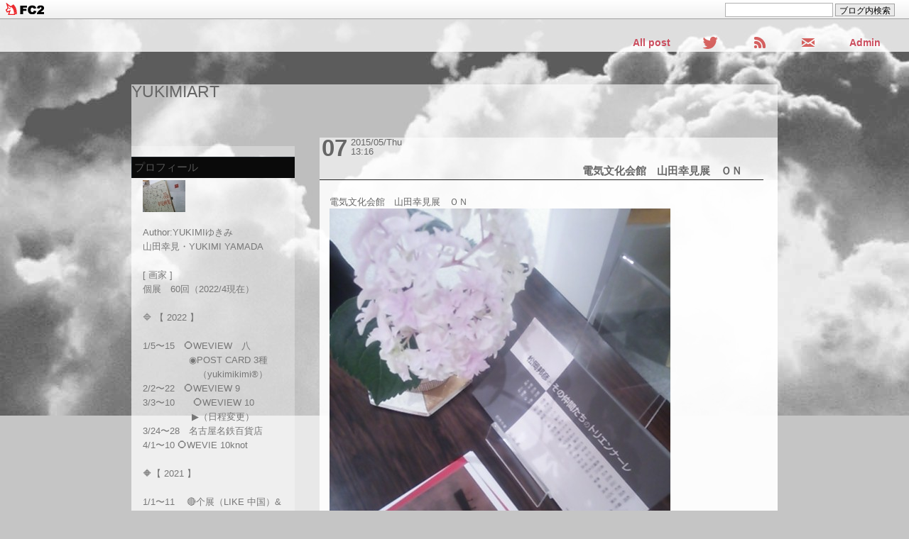

--- FILE ---
content_type: text/html; charset=utf-8
request_url: http://yukimiart.jp/blog-entry-337.html
body_size: 14922
content:
<!DOCTYPE html>
<html  >
<head>
<meta http-equiv="content-type" content="text/html; charset=utf-8">
<meta http-equiv="content-style-type" content="text/css">
<meta http-equiv="content-script-type" content="text/javascript">
<link href="http://blog-imgs-69.fc2.com/y/u/k/yukimiart/css/d92a2.css" type="text/css" rel="stylesheet">
<link rel="alternate" type="application/rss+xml" title="RSS" href="http://yukimiart.jp/?xml">
<title>YUKIMIART 電気文化会館　山田幸見展　ＯＮ　　</title>


<!--2013.10.15_21:36修正了　U-BOXv26cloud2 -->
<!--2013.10.17_4:14修正了　U-BOXv27cloud3 -->


<script type="text/javascript">
<!--
function jumpmenu(targ,selObj,restore) {
eval(targ+".location='"+selObj.options[selObj.selectedIndex].value+"'");
if (restore) selObj.selectedIndex=0;
}
//-->
</script>


<script type="text/javascript" src="http://ajax.googleapis.com/ajax/libs/jquery/1.6.2/jquery.min.js" charset="utf-8"></script>
<script type="text/javascript" src="http://blog-imgs-58.fc2.com/a/o/g/aogaras10box/slidetogglesample-v25.js"></script>

<script>
$(document).ready(function(){
    // hide #back-top first
     $("#back-top").hide();
    // fade in #back-top
       $(function () {
        $(window).scroll(function () {
            if ($(this).scrollTop() > 100) {
                $('#back-top').fadeIn();
            } else {
                $('#back-top').fadeOut();
            }
        });
 
        // scroll body to 0px on click
        $('#back-top a').click(function () {
            $('body,html').animate({
                scrollTop: 0
            }, 500);
            return false;
        });
    });
 
});
</script>
<!--[if (gte IE 6)&(lte IE 8)]>
  <script type="text/javascript" src="selectivizr.js"></script>
<![endif]-->

<link href="https://static.fc2.com/css_cn/common/headbar/120710style.css" rel="stylesheet" type="text/css" media="all" />
</head>
<body>
<div id="sh_fc2blogheadbar">
	<div class="sh_fc2blogheadbar_body">
		<div id="sh_fc2blogheadbar_menu">
			<a href="https://blog.fc2.com/" rel="nofollow"><img src="https://static.fc2.com/image/headbar/sh_fc2blogheadbar_logo.png" alt="FC2ブログ" /></a>
		</div>
		<div id="sh_fc2blogheadbar_search">
			<form name="barForm" method="get" action="" target="blank">
				<input class="sh_fc2blogheadbar_searchform" type="text" name="q" value="" maxlength="30" onclick="this.style.color='#000000';" onfocus="this.select();" onblur="this.style.color='#999999'" />
				<input type="hidden" name="charset" value="utf-8" />
				<input class="sh_fc2blogheadbar_searchbtn" type="submit" value="ブログ内検索" />
			</form>
		</div>
		<div id="sh_fc2blogheadbar_link_box" class="sh_fc2blogheadbar_link" style="visibility: hidden;"></div>
	</div>
</div>


<div id="bg">
<div id="bgh">

<div id="header">

<ul>
<li class="all-post">
<a href="http://yukimiart.jp/archives.html" onfocus="this.blur();" class="nonborder">All post</a>
</li>
<li class="twitter">
<a href="http://twitter.com/" onfocus="this.blur();" class="nonborder"><img src="http://blog-imgs-58.fc2.com/a/o/g/aogaras10box/i01-twi.png"></a>
</li>
<li class="rss">
<a href="http://yukimiart.jp/?xml" onfocus="this.blur();" class="nonborder"><img src="http://blog-imgs-58.fc2.com/a/o/g/aogaras10box/i01-rss.png"></a>
</li>
<li class="mail">
<a href="mailto:?subject=問い合わせ&amp;body=ご記入ください" onfocus="this.blur();" class="nonborder"><img src="http://blog-imgs-58.fc2.com/a/o/g/aogaras10box/i01-mail.png"></a>
</li>
<li class="admin">
<a href="https://admin.blog.fc2.com/control.php" onfocus="this.blur();" class="nonborder">Admin</a>
</li>
</ul>


</div>

<div id="out">

<div id="top">


<h1><a href="http://yukimiart.jp/">YUKIMIART</a></h1>
<h2></h2>

</div><!--top-->



<div id="main">

<!--横カレンダーの設定-->
<ul class="yokocal">
<li><a href="http://yukimiart.jp/blog-date-202510.html">2025_10</a></li>
<li>&lt;&lt;</li> 
<li>1</li><li>2</li><li>3</li><li>4</li><li>5</li><li><a href="http://yukimiart.jp/blog-date-20251106.html">6</a></li><li>7</li><li>8</li><li>9</li><li>10</li><li>11</li><li>12</li><li>13</li><li>14</li><li>15</li><li>16</li><li>17</li><li>18</li><li>19</li><li>20</li><li>21</li><li>22</li><li>23</li><li>24</li><li>25</li><li>26</li><li>27</li><li>28</li><li>29</li><li>30</li><li>&gt;&gt;</li>
<li><a href="http://yukimiart.jp/blog-date-202512.html">2025_12</a></li>
<li></li>
</ul>
<!--/横カレンダーの設定-->

<div id="con">

<div class="body">

<div class="day"><a href="http://yukimiart.jp/blog-entry-337.html"><span class="dayday">07</span>2015/05/Thu<br>13:16</a></div>

<h3 id="a337" class="title"><a href="http://yukimiart.jp/blog-entry-337.html">電気文化会館　山田幸見展　ＯＮ　　</a></h3>

<div class="write">

電気文化会館　山田幸見展　ＯＮ　　<div><a href="http://blog-imgs-72.fc2.com/y/u/k/yukimiart/20150506172314cef.jpg" target="_blank"><img src="http://blog-imgs-72.fc2.com/y/u/k/yukimiart/20150506172314cef.jpg" /></a></div><br><div><a href="http://blog-imgs-72.fc2.com/y/u/k/yukimiart/20150506172531193.jpg" target="_blank"><img src="http://blog-imgs-72.fc2.com/y/u/k/yukimiart/20150506172531193.jpg" /></a></div><br><div><a href="http://blog-imgs-72.fc2.com/y/u/k/yukimiart/20150506172606e24.jpg" target="_blank"><img src="http://blog-imgs-72.fc2.com/y/u/k/yukimiart/20150506172606e24.jpg" /></a></div><br><div><a href="http://blog-imgs-72.fc2.com/y/u/k/yukimiart/2015050710465322f.jpg" target="_blank"><img src="http://blog-imgs-72.fc2.com/y/u/k/yukimiart/2015050710465322f.jpg" /></a></div>
</div><!--write-->


<ol class="sub">
<li>
[ <a href="https://admin.blog.fc2.com/control.php?mode=editor&process=load&eno=337">edit</a> ]
</li>
<li><a href="/blog-category-1.html">個展</a></li>
<li>
</li>
<li>
</li>
</ol>




</div><!--body-->

<!--
<rdf:RDF xmlns:rdf="http://www.w3.org/1999/02/22-rdf-syntax-ns#"
         xmlns:trackback="http://madskills.com/public/xml/rss/module/trackback/"
         xmlns:dc="http://purl.org/dc/elements/1.1/">
<rdf:Description
    rdf:about="http://yukimiart.jp/blog-entry-337.html"
    trackback:ping="http://yukimiart.jp/tb.php/337-225cedf4"
    dc:title="電気文化会館　山田幸見展　ＯＮ　　"
    dc:identifier="http://yukimiart.jp/blog-entry-337.html"
    dc:subject="個展"
    dc:description="電気文化会館　山田幸見展　ＯＮ　　..."
    dc:creator="YUKIMIゆきみ"
    dc:date="2015-05-07T13:16:01+09:00" />
</rdf:RDF>
-->

<div class="lin"><hr></div>







   



<div id="back-next" style="text-align: center">

<div class="lin2"><hr></div>

  <p class="prev-next-navi">
    
        &lt;&lt;<a href="http://yukimiart.jp/blog-entry-338.html" title="NEW ENTRY">2点ＵＰ</a>    <span>&nbsp;|&nbsp;</span><a href="http://yukimiart.jp/" title="トップへ戻る">BLOG TOP</a><span>&nbsp;|&nbsp;</span>
    <a href="http://yukimiart.jp/blog-entry-336.html" title="OLD ENTRY">電気文化会館　山田幸見展　　ＯＮ</a>&gt;&gt;      </p>
</div><!-- back-next -->


</div><!-- con// -->






<div id="side2"><!--right-->
<!-- ■ -->
</div><!-- side2// -->

<div id="side"><!--left-->


<div class="body3"><!-- ■ -->

<h3 style="text-align:left">プロフィール</h3>

<div class="write2">

<p style="text-align:left"><!--*-->

</p>
<p class="plugin-myimage" style="text-align:left">
<img src="https://blog-imgs-69.fc2.com/y/u/k/yukimiart/2014_0619_12352300s.jpg" alt="YUKIMIゆきみ">
</p>
<p style="text-align:left">
Author:YUKIMIゆきみ<br>
山田幸見・YUKIMI YAMADA　<br> <br>        [ 画家 ]<br>個展　60回（2022/4現在）<br><br>🔷 【 2022 】<br><br>1/5〜15　⭕️WEVIEW　八<br>　　　　　◉POST CARD  3種<br>　　　　　　（yukimikimi®）<br>2/2〜22　⭕️WEVIEW  9<br>3/3〜10　　⭕️WEVIEW  10<br>　　　　  　▶︎（日程変更）<br>3/24〜28　名古屋名鉄百貨店<br>4/1〜10    ⭕️WEVIE  10knot<br><br>🔶【 2021 】<br><br>1/1〜11　 🔴个展（LIKE 中国）& WEVIEW 3<br>4/4〜11　🔴WEVIEW 4<br>7/7〜17　🔴WEVIEW 5（LIKE フランス）<br>7　 🔲YUKIMIZ T(Short)<br>8　 🔲SUBSCRIPTION<br>9　 🔲FIT<br>10　🔲YUKIMIZ T(Long) <br>       🔲YUKIMIZ CALENDAR<br>11/1〜11   🔴WEVIEW 6<br>11   🔵Thanks giving<br>12/1〜12  🔴WEVIEW 7<br>12   🔵Happy Start<br><br>🔷終了<br>【2020】<br>2/17〜29🔵銀座一枚の繪ギャラリー　日々、令月─<br>6　　　　 🔵<br>6/18〜24 🔵藤崎百貨店 (仙台）<br>8/20〜 26🔵ながの東急百貨店（長野）<br>10/7〜13🔵いよてつ高島屋（松山）<br>11/11〜20🔵WEVIEW 1<br>12           🔵<br>12/12〜22🔵WEVIEW 2<br><br>🔶終了<br>【2019】<br>1/2～8⚫大阪守口京阪百貨店 新春大絵画展 画業25年 ─色彩の織り成す、花鳥風月─<br>4/17～23⚫中合福島店 画業25周年記念 山田幸見油彩展<br>5/29～6/4⚫阪神梅田本店 画業25周年記念 山田幸見絵画展<br>7           ⚫️WALL BORRW with POTTERY<br>6/3～22⚫一枚の絵づくし展 銀座ギャラリー一枚の繪<br>11          ⚫️Show in  NAKAZEN<br>12          ⚫️Send to the world<br>12/2〜25⚫️一枚の繪歳末感謝市<br>◆終了<br>【2018】<br>1/29～2/10⚫銀座一枚の繪ギャラリー<br>山田幸見画業25年展<br>2/14～20⚫名古屋名鉄百貨店 山田幸見画業25年展<br>5/23～29⚫山形酒田清水屋 山田幸見画業25年展<br>6月⚫銀座一枚の繪絵づくし展<br>6月⚫「出逢いの森」Life with Dog受注展<br>10/10～16⚫松山いよてつ高島屋 山田幸見画業25年展<br>11月⚫大沼山形本店 山田幸見画業25年展<br>12月⚫銀座一枚の繪歳末感謝市<br><br>◆終了<br>【2017】<br>     1/25～30●中合福島店個展<br>     2月     ●名古屋コラボ展<br>     3月     ●長島（三重）絵画展<br>     5/24～30●阪神梅田本店個展<br>     6月     ●東京・銀座<br>     10/26～11/1●フジサキ（仙台）個展<br>     12月    ●東京・銀座<br><br>◆終了<br>【2016】 <br>   1/18～30 ●銀座山田幸見展『you輝me』<br>　　5/26～31 ●十字屋山形店個展<br>   6月      ●東京・銀座<br>   8/31～9/5 ●伊勢丹静岡店個展<br>　　9/28～10/4 ●いよてつ高島屋個展(松山)<br>【2015】 <br>    2/19-24 ●福島中合本店個展　　　　　　　<br>　　5/5-17　●名古屋電気文化会館山田幸見展ＯＮ 　 5/5-10●松岡邦彦とその仲間たちのトリエンナーレ　　桜東会館1階ギャラリー　<br>　　　6/7～ ●銀座　<br>　　 7/15-21 ●阪神百貨店個展　　　　　<br>　　　12　　　　●東京・銀座　　 <br>【2014】　<br>    　●『一枚の繪』銀座ギャラリー個展<br>　　　　　絵筆とともに40年１・２・０・２・１　<br>　　　　●十字屋山形展　画業20周年記念個展　<br>　　　　●いよてつ百貨店個展：その一枚との出逢い<br>　　　　 （９／３～９）<br>　　　●東京銀座(11/30～12/26)<br>      一枚の繪　歳末感謝祭　出席　<br>　　 <br>【略歴】<br>1958三重県生<br>1976～現代芸術展、ギャラリー企画展等に出品<br>1981名古屋芸術大学絵画科洋画選考卒業後、<br>アパレル企業テキスタイルデザイン（神戸）<br>1984～広告企画デザイン（大阪）に従事<br>二科展、国際美術大賞展、日本の風景展（上野、尾道、松江、境港など）、LE SOLVAN DE PRINTEMPS等<br>国内外コンクール多数出品・受賞）<br>1994現代洋画精鋭選抜展銀賞受賞<br><br>東京大丸・新宿伊勢丹・池袋東武・静岡伊勢丹・丸栄・ジェイアール名古屋髙島屋・名鉄百貨店・岐阜髙島屋・津松菱・近鉄百貨店桔梗が丘店・丸井今井（札幌)・マリーン5清水屋・中合福島店・京急百貨店・京阪百貨店・十字屋山形店・めいてつエムザ（金沢）・高崎スズラン・うすい百貨店・中三弘前店・ながの東急百貨店・遠鉄百貨店・神戸阪急・阪神梅田本店・フジサキ（仙台）岡山天満屋・福山天満屋・米子天満屋・いよてつ高島屋・小倉伊勢丹・小倉玉屋・佐賀玉屋・トキハ百貨店別府店・大丸下関店<br>東京国際フォーラム・帝国ホテル（東京）・ホテルニュウオータニ（東京）・さいたまスーパーアリーナ<br>・名古屋電気文化会館・ディズニーシーホテルミラコスタ等、<br>現在全国34都道府県などで発表<br><br>【近年の主な個展】<br><br>2000●『一枚の繪』銀座ギャラリー：柘榴石ミレニアム<br>　　●神戸阪急個展：夢追い人<br>　　●名古屋GALLRY Ray大作展<br>　　　　　　　　　　：Float in the heaven　<br>                                  　天空にて　　<br>2005● 静岡伊勢丹個展：Woody<br>2006● 丸井今井（札幌）個展：こどもたちとともに<br>     ● 大丸下関個展：海峡<br>2007●『一枚の繪』銀座ギャラリー個展：めぐり、めぐる<br>2009● 東京大丸プレミアム個展：ゆきみ×ＲＯＭＡＮ<br>2010● 名古屋ギャラリー栗本：ＹＯＵＫＩＭＩＫＩＭＩ<br>　　　　　　　　　　　　　ゆきみきみプレデビュー展<br>　   ● ＹＯＵＫＩＭＩＫＩＭＩブランド小物制作<br>　　 ●いよてつ髙島屋（松山）個展：花、風、水<br>2011● 阪神梅田本店：祈りを込めて<br>　　 ●『一枚の繪』銀座ギャラリー個展：祈りを込めて<br>　　　●フジサキ（仙台）個展：そして、祈りを込めて<br>2012● マリーン５清水屋（山形）個展：空、高く<br>　　● 阪神梅田本店個展：いつも、いつまでも<br>2014● 『一枚の繪』銀座ギャラリー個展<br>　　　　　：絵筆とともに40年　１２０２１<br>　　●十字屋山形店：画業20周年記念・山田幸見展<br>    ●いよてつ髙島屋：画業20周年記念・山田幸見洋画展<br>　　　　　　　　　　その一枚との出会い<br>　　●中合福島店:山田幸見展<br>　　●名古屋電気文化会館 :山田幸見展　ＯＮ<br>　　●阪神梅田本店個展 :山田幸見展　<br><br>　<br>　他、小品展、ガラス絵展、大作展<br>　各団体チャリティー寄贈など活動<br>　無所属<br><br>最新著書：「幸見画集55/1700」<br>画業20周年記念画集<br>　　　　全1700点より55点を掲載<br>                     　　　　　税込3,000円<br>「YUKIMI IN WONDERland」<br>税込1,000円<br>　　　</p>
<p style="text-align:left">
<!--**-->
</p>

</div><!--write2-->

</div><!-- body3// --><!-- ■ -->

<div class="body3"><!-- ■ -->

<h3 style="text-align:left">最新記事</h3>

<div class="write2">

<p style="text-align:left"><!--*-->

</p>
<ul>
<li style="text-align:left">
<a href="http://yukimiart.jp/blog-entry-1049.html" title="契約">契約 (11/06)</a>
</li><li style="text-align:left">
<a href="http://yukimiart.jp/blog-entry-1048.html" title="転生">転生 (10/31)</a>
</li><li style="text-align:left">
<a href="http://yukimiart.jp/blog-entry-1047.html" title="女流">女流 (10/26)</a>
</li><li style="text-align:left">
<a href="http://yukimiart.jp/blog-entry-1046.html" title="ふらり ＋ フラワー ＋ アトリエ">ふらり ＋ フラワー ＋ アトリエ (10/20)</a>
</li><li style="text-align:left">
<a href="http://yukimiart.jp/blog-entry-1045.html" title="大切なものを応援サポート">大切なものを応援サポート (10/15)</a>
</li><li style="text-align:left">
<a href="http://yukimiart.jp/blog-entry-1044.html" title="働いて働いて働いて働いて働く">働いて働いて働いて働いて働く (10/05)</a>
</li><li style="text-align:left">
<a href="http://yukimiart.jp/blog-entry-1043.html" title="KOC">KOC (09/25)</a>
</li><li style="text-align:left">
<a href="http://yukimiart.jp/blog-entry-1042.html" title="焦茶">焦茶 (09/11)</a>
</li><li style="text-align:left">
<a href="http://yukimiart.jp/blog-entry-1041.html" title="金融街">金融街 (08/30)</a>
</li><li style="text-align:left">
<a href="http://yukimiart.jp/blog-entry-1040.html" title="自分を助けるために《 スパンコール 》">自分を助けるために《 スパンコール 》 (08/23)</a>
</li><li style="text-align:left">
<a href="http://yukimiart.jp/blog-entry-1039.html" title="自分を助けるために《 キラキラ 》">自分を助けるために《 キラキラ 》 (08/16)</a>
</li><li style="text-align:left">
<a href="http://yukimiart.jp/blog-entry-1038.html" title="記憶の上書き">記憶の上書き (08/06)</a>
</li><li style="text-align:left">
<a href="http://yukimiart.jp/blog-entry-1037.html" title="自分を助けるために《 光 》">自分を助けるために《 光 》 (07/26)</a>
</li><li style="text-align:left">
<a href="http://yukimiart.jp/blog-entry-1036.html" title="夏休みの友">夏休みの友 (07/21)</a>
</li><li style="text-align:left">
<a href="http://yukimiart.jp/blog-entry-1035.html" title="エアコン買えなかったら？">エアコン買えなかったら？ (07/18)</a>
</li><li style="text-align:left">
<a href="http://yukimiart.jp/blog-entry-1034.html" title="蒸籠">蒸籠 (07/05)</a>
</li><li style="text-align:left">
<a href="http://yukimiart.jp/blog-entry-1033.html" title="自分を助けるために《 香 》">自分を助けるために《 香 》 (07/01)</a>
</li><li style="text-align:left">
<a href="http://yukimiart.jp/blog-entry-1032.html" title="四間道（しけみち）">四間道（しけみち） (06/26)</a>
</li><li style="text-align:left">
<a href="http://yukimiart.jp/blog-entry-1031.html" title="TPO">TPO (06/18)</a>
</li><li style="text-align:left">
<a href="http://yukimiart.jp/blog-entry-1030.html" title="記憶の上塗り">記憶の上塗り (06/11)</a>
</li><li style="text-align:left">
<a href="http://yukimiart.jp/blog-entry-1029.html" title="節約ネタ">節約ネタ (06/07)</a>
</li><li style="text-align:left">
<a href="http://yukimiart.jp/blog-entry-1028.html" title="我慢癖">我慢癖 (05/31)</a>
</li><li style="text-align:left">
<a href="http://yukimiart.jp/blog-entry-1027.html" title="自分を救うために 《 会話 》">自分を救うために 《 会話 》 (05/26)</a>
</li><li style="text-align:left">
<a href="http://yukimiart.jp/blog-entry-1026.html" title="Thanks!">Thanks! (05/22)</a>
</li><li style="text-align:left">
<a href="http://yukimiart.jp/blog-entry-1025.html" title="自分を救うために《 Cap ＆ Hat 》">自分を救うために《 Cap ＆ Hat 》 (05/18)</a>
</li><li style="text-align:left">
<a href="http://yukimiart.jp/blog-entry-1024.html" title="自分を助けるために　やめたこと 《 習慣 》">自分を助けるために　やめたこと 《 習慣 》 (05/08)</a>
</li><li style="text-align:left">
<a href="http://yukimiart.jp/blog-entry-1023.html" title="自分を守るために　やっていること 《 環境 》">自分を守るために　やっていること 《 環境 》 (05/04)</a>
</li><li style="text-align:left">
<a href="http://yukimiart.jp/blog-entry-1022.html" title="自分を守るために　やめたこと 《 ビジネス 》">自分を守るために　やめたこと 《 ビジネス 》 (04/30)</a>
</li><li style="text-align:left">
<a href="http://yukimiart.jp/blog-entry-1021.html" title="自分を助けるために 《 環境 》">自分を助けるために 《 環境 》 (04/28)</a>
</li><li style="text-align:left">
<a href="http://yukimiart.jp/blog-entry-1020.html" title="１台８役">１台８役 (04/21)</a>
</li><li style="text-align:left">
<a href="http://yukimiart.jp/blog-entry-1019.html" title="香りのミスト">香りのミスト (04/12)</a>
</li><li style="text-align:left">
<a href="http://yukimiart.jp/blog-entry-1018.html" title="朝の30分">朝の30分 (04/08)</a>
</li><li style="text-align:left">
<a href="http://yukimiart.jp/blog-entry-1017.html" title="ビジネスと人権">ビジネスと人権 (03/31)</a>
</li><li style="text-align:left">
<a href="http://yukimiart.jp/blog-entry-1016.html" title="また一つ">また一つ (03/27)</a>
</li><li style="text-align:left">
<a href="http://yukimiart.jp/blog-entry-1015.html" title="季節の移ろいとともに">季節の移ろいとともに (03/23)</a>
</li><li style="text-align:left">
<a href="http://yukimiart.jp/blog-entry-1014.html" title="リスペクト">リスペクト (03/20)</a>
</li><li style="text-align:left">
<a href="http://yukimiart.jp/blog-entry-1013.html" title="キャリア">キャリア (03/14)</a>
</li><li style="text-align:left">
<a href="http://yukimiart.jp/blog-entry-1012.html" title="ペン先">ペン先 (03/10)</a>
</li><li style="text-align:left">
<a href="http://yukimiart.jp/blog-entry-1011.html" title="少しづつ、少しずつ">少しづつ、少しずつ (02/28)</a>
</li><li style="text-align:left">
<a href="http://yukimiart.jp/blog-entry-1010.html" title="一夜明けたら">一夜明けたら (02/19)</a>
</li><li style="text-align:left">
<a href="http://yukimiart.jp/blog-entry-1009.html" title="通常、一般的、常識的、平均的…">通常、一般的、常識的、平均的… (02/14)</a>
</li><li style="text-align:left">
<a href="http://yukimiart.jp/blog-entry-1008.html" title="ビジネスと人権">ビジネスと人権 (01/24)</a>
</li><li style="text-align:left">
<a href="http://yukimiart.jp/blog-entry-1007.html" title="ビジネスと人権">ビジネスと人権 (01/21)</a>
</li><li style="text-align:left">
<a href="http://yukimiart.jp/blog-entry-1006.html" title="薔薇と牡丹">薔薇と牡丹 (01/16)</a>
</li><li style="text-align:left">
<a href="http://yukimiart.jp/blog-entry-1005.html" title="発送延期">発送延期 (01/10)</a>
</li><li style="text-align:left">
<a href="http://yukimiart.jp/blog-entry-1004.html" title="今年の目標「料理をする！」">今年の目標「料理をする！」 (01/06)</a>
</li><li style="text-align:left">
<a href="http://yukimiart.jp/blog-entry-1003.html" title="PTSD">PTSD (01/03)</a>
</li><li style="text-align:left">
<a href="http://yukimiart.jp/blog-entry-1002.html" title="🟠通話／約 700回　🟠コピー用紙／約 1500枚">🟠通話／約 700回　🟠コピー用紙／約 1500枚 (12/31)</a>
</li><li style="text-align:left">
<a href="http://yukimiart.jp/blog-entry-1000.html" title="喋食">喋食 (12/28)</a>
</li><li style="text-align:left">
<a href="http://yukimiart.jp/blog-entry-999.html" title="とうきび茶">とうきび茶 (12/25)</a>
</li></ul>
<p style="text-align:left">
<!--**-->
</p>

</div><!--write2-->

</div><!-- body3// --><!-- ■ -->

<div class="body3"><!-- ■ -->

<h3 style="text-align:left">最新コメント</h3>

<div class="write2">

<p style="text-align:left"><!--*-->

</p>
<ul>
</ul>
<p style="text-align:left">
<!--**-->
</p>

</div><!--write2-->

</div><!-- body3// --><!-- ■ -->

<div class="body3"><!-- ■ -->

<h3 style="text-align:left">最新トラックバック</h3>

<div class="write2">

<p style="text-align:left"><!--*-->

</p>
<ul>
</ul>
<p style="text-align:left">
<!--**-->
</p>

</div><!--write2-->

</div><!-- body3// --><!-- ■ -->

<div class="body3"><!-- ■ -->

<h3 style="text-align:left">月別アーカイブ</h3>

<div class="write2">

<p style="text-align:left"><!--*-->

</p>
<ul>
<li style="text-align:left">
<a href="http://yukimiart.jp/blog-date-202511.html" title="2025/11">2025/11 (1)</a>
</li><li style="text-align:left">
<a href="http://yukimiart.jp/blog-date-202510.html" title="2025/10">2025/10 (5)</a>
</li><li style="text-align:left">
<a href="http://yukimiart.jp/blog-date-202509.html" title="2025/09">2025/09 (2)</a>
</li><li style="text-align:left">
<a href="http://yukimiart.jp/blog-date-202508.html" title="2025/08">2025/08 (4)</a>
</li><li style="text-align:left">
<a href="http://yukimiart.jp/blog-date-202507.html" title="2025/07">2025/07 (5)</a>
</li><li style="text-align:left">
<a href="http://yukimiart.jp/blog-date-202506.html" title="2025/06">2025/06 (4)</a>
</li><li style="text-align:left">
<a href="http://yukimiart.jp/blog-date-202505.html" title="2025/05">2025/05 (6)</a>
</li><li style="text-align:left">
<a href="http://yukimiart.jp/blog-date-202504.html" title="2025/04">2025/04 (5)</a>
</li><li style="text-align:left">
<a href="http://yukimiart.jp/blog-date-202503.html" title="2025/03">2025/03 (6)</a>
</li><li style="text-align:left">
<a href="http://yukimiart.jp/blog-date-202502.html" title="2025/02">2025/02 (3)</a>
</li><li style="text-align:left">
<a href="http://yukimiart.jp/blog-date-202501.html" title="2025/01">2025/01 (6)</a>
</li><li style="text-align:left">
<a href="http://yukimiart.jp/blog-date-202412.html" title="2024/12">2024/12 (8)</a>
</li><li style="text-align:left">
<a href="http://yukimiart.jp/blog-date-202411.html" title="2024/11">2024/11 (6)</a>
</li><li style="text-align:left">
<a href="http://yukimiart.jp/blog-date-202410.html" title="2024/10">2024/10 (5)</a>
</li><li style="text-align:left">
<a href="http://yukimiart.jp/blog-date-202409.html" title="2024/09">2024/09 (5)</a>
</li><li style="text-align:left">
<a href="http://yukimiart.jp/blog-date-202408.html" title="2024/08">2024/08 (7)</a>
</li><li style="text-align:left">
<a href="http://yukimiart.jp/blog-date-202407.html" title="2024/07">2024/07 (5)</a>
</li><li style="text-align:left">
<a href="http://yukimiart.jp/blog-date-202406.html" title="2024/06">2024/06 (1)</a>
</li><li style="text-align:left">
<a href="http://yukimiart.jp/blog-date-202405.html" title="2024/05">2024/05 (6)</a>
</li><li style="text-align:left">
<a href="http://yukimiart.jp/blog-date-202404.html" title="2024/04">2024/04 (3)</a>
</li><li style="text-align:left">
<a href="http://yukimiart.jp/blog-date-202403.html" title="2024/03">2024/03 (9)</a>
</li><li style="text-align:left">
<a href="http://yukimiart.jp/blog-date-202402.html" title="2024/02">2024/02 (6)</a>
</li><li style="text-align:left">
<a href="http://yukimiart.jp/blog-date-202401.html" title="2024/01">2024/01 (5)</a>
</li><li style="text-align:left">
<a href="http://yukimiart.jp/blog-date-202312.html" title="2023/12">2023/12 (7)</a>
</li><li style="text-align:left">
<a href="http://yukimiart.jp/blog-date-202311.html" title="2023/11">2023/11 (6)</a>
</li><li style="text-align:left">
<a href="http://yukimiart.jp/blog-date-202310.html" title="2023/10">2023/10 (6)</a>
</li><li style="text-align:left">
<a href="http://yukimiart.jp/blog-date-202309.html" title="2023/09">2023/09 (5)</a>
</li><li style="text-align:left">
<a href="http://yukimiart.jp/blog-date-202308.html" title="2023/08">2023/08 (10)</a>
</li><li style="text-align:left">
<a href="http://yukimiart.jp/blog-date-202307.html" title="2023/07">2023/07 (7)</a>
</li><li style="text-align:left">
<a href="http://yukimiart.jp/blog-date-202306.html" title="2023/06">2023/06 (6)</a>
</li><li style="text-align:left">
<a href="http://yukimiart.jp/blog-date-202305.html" title="2023/05">2023/05 (7)</a>
</li><li style="text-align:left">
<a href="http://yukimiart.jp/blog-date-202304.html" title="2023/04">2023/04 (5)</a>
</li><li style="text-align:left">
<a href="http://yukimiart.jp/blog-date-202303.html" title="2023/03">2023/03 (9)</a>
</li><li style="text-align:left">
<a href="http://yukimiart.jp/blog-date-202302.html" title="2023/02">2023/02 (4)</a>
</li><li style="text-align:left">
<a href="http://yukimiart.jp/blog-date-202301.html" title="2023/01">2023/01 (5)</a>
</li><li style="text-align:left">
<a href="http://yukimiart.jp/blog-date-202212.html" title="2022/12">2022/12 (6)</a>
</li><li style="text-align:left">
<a href="http://yukimiart.jp/blog-date-202211.html" title="2022/11">2022/11 (7)</a>
</li><li style="text-align:left">
<a href="http://yukimiart.jp/blog-date-202210.html" title="2022/10">2022/10 (6)</a>
</li><li style="text-align:left">
<a href="http://yukimiart.jp/blog-date-202209.html" title="2022/09">2022/09 (4)</a>
</li><li style="text-align:left">
<a href="http://yukimiart.jp/blog-date-202208.html" title="2022/08">2022/08 (4)</a>
</li><li style="text-align:left">
<a href="http://yukimiart.jp/blog-date-202207.html" title="2022/07">2022/07 (6)</a>
</li><li style="text-align:left">
<a href="http://yukimiart.jp/blog-date-202206.html" title="2022/06">2022/06 (5)</a>
</li><li style="text-align:left">
<a href="http://yukimiart.jp/blog-date-202205.html" title="2022/05">2022/05 (6)</a>
</li><li style="text-align:left">
<a href="http://yukimiart.jp/blog-date-202204.html" title="2022/04">2022/04 (9)</a>
</li><li style="text-align:left">
<a href="http://yukimiart.jp/blog-date-202203.html" title="2022/03">2022/03 (8)</a>
</li><li style="text-align:left">
<a href="http://yukimiart.jp/blog-date-202202.html" title="2022/02">2022/02 (6)</a>
</li><li style="text-align:left">
<a href="http://yukimiart.jp/blog-date-202201.html" title="2022/01">2022/01 (9)</a>
</li><li style="text-align:left">
<a href="http://yukimiart.jp/blog-date-202112.html" title="2021/12">2021/12 (10)</a>
</li><li style="text-align:left">
<a href="http://yukimiart.jp/blog-date-202111.html" title="2021/11">2021/11 (9)</a>
</li><li style="text-align:left">
<a href="http://yukimiart.jp/blog-date-202110.html" title="2021/10">2021/10 (7)</a>
</li><li style="text-align:left">
<a href="http://yukimiart.jp/blog-date-202109.html" title="2021/09">2021/09 (8)</a>
</li><li style="text-align:left">
<a href="http://yukimiart.jp/blog-date-202108.html" title="2021/08">2021/08 (8)</a>
</li><li style="text-align:left">
<a href="http://yukimiart.jp/blog-date-202107.html" title="2021/07">2021/07 (11)</a>
</li><li style="text-align:left">
<a href="http://yukimiart.jp/blog-date-202106.html" title="2021/06">2021/06 (13)</a>
</li><li style="text-align:left">
<a href="http://yukimiart.jp/blog-date-202105.html" title="2021/05">2021/05 (9)</a>
</li><li style="text-align:left">
<a href="http://yukimiart.jp/blog-date-202104.html" title="2021/04">2021/04 (11)</a>
</li><li style="text-align:left">
<a href="http://yukimiart.jp/blog-date-202103.html" title="2021/03">2021/03 (13)</a>
</li><li style="text-align:left">
<a href="http://yukimiart.jp/blog-date-202102.html" title="2021/02">2021/02 (8)</a>
</li><li style="text-align:left">
<a href="http://yukimiart.jp/blog-date-202101.html" title="2021/01">2021/01 (20)</a>
</li><li style="text-align:left">
<a href="http://yukimiart.jp/blog-date-202012.html" title="2020/12">2020/12 (13)</a>
</li><li style="text-align:left">
<a href="http://yukimiart.jp/blog-date-202011.html" title="2020/11">2020/11 (14)</a>
</li><li style="text-align:left">
<a href="http://yukimiart.jp/blog-date-202010.html" title="2020/10">2020/10 (15)</a>
</li><li style="text-align:left">
<a href="http://yukimiart.jp/blog-date-202009.html" title="2020/09">2020/09 (13)</a>
</li><li style="text-align:left">
<a href="http://yukimiart.jp/blog-date-202008.html" title="2020/08">2020/08 (25)</a>
</li><li style="text-align:left">
<a href="http://yukimiart.jp/blog-date-202007.html" title="2020/07">2020/07 (15)</a>
</li><li style="text-align:left">
<a href="http://yukimiart.jp/blog-date-202006.html" title="2020/06">2020/06 (18)</a>
</li><li style="text-align:left">
<a href="http://yukimiart.jp/blog-date-202005.html" title="2020/05">2020/05 (6)</a>
</li><li style="text-align:left">
<a href="http://yukimiart.jp/blog-date-202003.html" title="2020/03">2020/03 (3)</a>
</li><li style="text-align:left">
<a href="http://yukimiart.jp/blog-date-202002.html" title="2020/02">2020/02 (13)</a>
</li><li style="text-align:left">
<a href="http://yukimiart.jp/blog-date-201906.html" title="2019/06">2019/06 (2)</a>
</li><li style="text-align:left">
<a href="http://yukimiart.jp/blog-date-201905.html" title="2019/05">2019/05 (3)</a>
</li><li style="text-align:left">
<a href="http://yukimiart.jp/blog-date-201904.html" title="2019/04">2019/04 (5)</a>
</li><li style="text-align:left">
<a href="http://yukimiart.jp/blog-date-201901.html" title="2019/01">2019/01 (2)</a>
</li><li style="text-align:left">
<a href="http://yukimiart.jp/blog-date-201812.html" title="2018/12">2018/12 (2)</a>
</li><li style="text-align:left">
<a href="http://yukimiart.jp/blog-date-201811.html" title="2018/11">2018/11 (3)</a>
</li><li style="text-align:left">
<a href="http://yukimiart.jp/blog-date-201810.html" title="2018/10">2018/10 (4)</a>
</li><li style="text-align:left">
<a href="http://yukimiart.jp/blog-date-201805.html" title="2018/05">2018/05 (5)</a>
</li><li style="text-align:left">
<a href="http://yukimiart.jp/blog-date-201804.html" title="2018/04">2018/04 (1)</a>
</li><li style="text-align:left">
<a href="http://yukimiart.jp/blog-date-201802.html" title="2018/02">2018/02 (5)</a>
</li><li style="text-align:left">
<a href="http://yukimiart.jp/blog-date-201801.html" title="2018/01">2018/01 (4)</a>
</li><li style="text-align:left">
<a href="http://yukimiart.jp/blog-date-201712.html" title="2017/12">2017/12 (1)</a>
</li><li style="text-align:left">
<a href="http://yukimiart.jp/blog-date-201711.html" title="2017/11">2017/11 (1)</a>
</li><li style="text-align:left">
<a href="http://yukimiart.jp/blog-date-201710.html" title="2017/10">2017/10 (4)</a>
</li><li style="text-align:left">
<a href="http://yukimiart.jp/blog-date-201706.html" title="2017/06">2017/06 (1)</a>
</li><li style="text-align:left">
<a href="http://yukimiart.jp/blog-date-201705.html" title="2017/05">2017/05 (3)</a>
</li><li style="text-align:left">
<a href="http://yukimiart.jp/blog-date-201703.html" title="2017/03">2017/03 (4)</a>
</li><li style="text-align:left">
<a href="http://yukimiart.jp/blog-date-201702.html" title="2017/02">2017/02 (2)</a>
</li><li style="text-align:left">
<a href="http://yukimiart.jp/blog-date-201701.html" title="2017/01">2017/01 (6)</a>
</li><li style="text-align:left">
<a href="http://yukimiart.jp/blog-date-201611.html" title="2016/11">2016/11 (1)</a>
</li><li style="text-align:left">
<a href="http://yukimiart.jp/blog-date-201610.html" title="2016/10">2016/10 (5)</a>
</li><li style="text-align:left">
<a href="http://yukimiart.jp/blog-date-201609.html" title="2016/09">2016/09 (10)</a>
</li><li style="text-align:left">
<a href="http://yukimiart.jp/blog-date-201608.html" title="2016/08">2016/08 (1)</a>
</li><li style="text-align:left">
<a href="http://yukimiart.jp/blog-date-201605.html" title="2016/05">2016/05 (12)</a>
</li><li style="text-align:left">
<a href="http://yukimiart.jp/blog-date-201603.html" title="2016/03">2016/03 (1)</a>
</li><li style="text-align:left">
<a href="http://yukimiart.jp/blog-date-201601.html" title="2016/01">2016/01 (10)</a>
</li><li style="text-align:left">
<a href="http://yukimiart.jp/blog-date-201512.html" title="2015/12">2015/12 (3)</a>
</li><li style="text-align:left">
<a href="http://yukimiart.jp/blog-date-201510.html" title="2015/10">2015/10 (1)</a>
</li><li style="text-align:left">
<a href="http://yukimiart.jp/blog-date-201507.html" title="2015/07">2015/07 (18)</a>
</li><li style="text-align:left">
<a href="http://yukimiart.jp/blog-date-201506.html" title="2015/06">2015/06 (13)</a>
</li><li style="text-align:left">
<a href="http://yukimiart.jp/blog-date-201505.html" title="2015/05">2015/05 (29)</a>
</li><li style="text-align:left">
<a href="http://yukimiart.jp/blog-date-201504.html" title="2015/04">2015/04 (21)</a>
</li><li style="text-align:left">
<a href="http://yukimiart.jp/blog-date-201503.html" title="2015/03">2015/03 (20)</a>
</li><li style="text-align:left">
<a href="http://yukimiart.jp/blog-date-201502.html" title="2015/02">2015/02 (23)</a>
</li><li style="text-align:left">
<a href="http://yukimiart.jp/blog-date-201501.html" title="2015/01">2015/01 (7)</a>
</li><li style="text-align:left">
<a href="http://yukimiart.jp/blog-date-201412.html" title="2014/12">2014/12 (51)</a>
</li><li style="text-align:left">
<a href="http://yukimiart.jp/blog-date-201411.html" title="2014/11">2014/11 (17)</a>
</li><li style="text-align:left">
<a href="http://yukimiart.jp/blog-date-201410.html" title="2014/10">2014/10 (17)</a>
</li><li style="text-align:left">
<a href="http://yukimiart.jp/blog-date-201409.html" title="2014/09">2014/09 (46)</a>
</li><li style="text-align:left">
<a href="http://yukimiart.jp/blog-date-201408.html" title="2014/08">2014/08 (33)</a>
</li><li style="text-align:left">
<a href="http://yukimiart.jp/blog-date-201407.html" title="2014/07">2014/07 (15)</a>
</li><li style="text-align:left">
<a href="http://yukimiart.jp/blog-date-201406.html" title="2014/06">2014/06 (14)</a>
</li><li style="text-align:left">
<a href="http://yukimiart.jp/blog-date-201405.html" title="2014/05">2014/05 (30)</a>
</li><li style="text-align:left">
<a href="http://yukimiart.jp/blog-date-201404.html" title="2014/04">2014/04 (14)</a>
</li><li style="text-align:left">
<a href="http://yukimiart.jp/blog-date-201311.html" title="2013/11">2013/11 (1)</a>
</li><li style="text-align:left">
<a href="http://yukimiart.jp/blog-date-201304.html" title="2013/04">2013/04 (1)</a>
</li><li style="text-align:left">
<a href="http://yukimiart.jp/blog-date-201109.html" title="2011/09">2011/09 (1)</a>
</li></ul>
<p style="text-align:left">
<!--**-->
</p>

</div><!--write2-->

</div><!-- body3// --><!-- ■ -->

<div class="body3"><!-- ■ -->

<h3 style="text-align:left">カテゴリ</h3>

<div class="write2">

<p style="text-align:left"><!--*-->

</p>
<div>
<div style="text-align:left">
<a href="http://yukimiart.jp/blog-category-0.html" title="未分類">未分類 (33)</a>
</div><div style="text-align:left">
<a href="http://yukimiart.jp/blog-category-1.html" title="個展">個展 (285)</a>
</div><div style="text-align:left">
<a href="http://yukimiart.jp/blog-category-2.html" title="photo">photo (96)</a>
</div><div style="text-align:left">
<a href="http://yukimiart.jp/blog-category-3.html" title="制作">制作 (194)</a>
</div><div style="text-align:left">
<a href="http://yukimiart.jp/blog-category-4.html" title="MEMO">MEMO (4)</a>
</div><div style="text-align:left">
<a href="http://yukimiart.jp/blog-category-5.html" title="絵画展">絵画展 (19)</a>
</div><div style="text-align:left">
<a href="http://yukimiart.jp/blog-category-6.html" title="メッセージ">メッセージ (8)</a>
</div><div style="text-align:left">
<a href="http://yukimiart.jp/blog-category-7.html" title="取材">取材 (10)</a>
</div><div style="text-align:left">
<a href="http://yukimiart.jp/blog-category-8.html" title="滝 ●水ノ路">滝 ●水ノ路 (14)</a>
</div><div style="text-align:left">
<a href="http://yukimiart.jp/blog-category-9.html" title="photo,あえて制作！">photo,あえて制作！ (0)</a>
</div><div style="text-align:left">
<a href="http://yukimiart.jp/blog-category-10.html" title="photo,">photo, (0)</a>
</div><div style="text-align:left">
<a href="http://yukimiart.jp/blog-category-11.html" title="photo、いや、あえて制作">photo、いや、あえて制作 (1)</a>
</div><div style="text-align:left">
<a href="http://yukimiart.jp/blog-category-12.html" title="おすすめ">おすすめ (2)</a>
</div><div style="text-align:left">
<a href="http://yukimiart.jp/blog-category-13.html" title="感動！">感動！ (2)</a>
</div><div style="text-align:left">
<a href="http://yukimiart.jp/blog-category-14.html" title="感謝&lt;div&gt;&lt;a href=&quot;http://blog-imgs-73.fc2.com/y/u/k/yukimiart/20150701214005953.jpg&quot; target=&quot;_blank&quot;&gt;&lt;img src=&quot;http://blog-imgs-73.fc2.com/y/u/k/yukimiart/20150701214005953.jpg&quot; /&gt;&lt;/a&gt;&lt;/div&gt; MARIAGE  FRERESの水出しお紅茶をいただきました！ 清涼感のある香りはこの季節にぴったり 美術誌掲載作品の細部の仕上げに">感謝&lt;div&gt;&lt;a href=&quot;http://blog-imgs-73.fc2.com/y/u/k/yukimiart/20150701214005953.jpg&quot; target=&quot;_blank&quot;&gt;&lt;img src=&quot;http://blog-imgs-73.fc2.com/y/u/k/yukimiart/20150701214005953.jpg&quot; /&gt;&lt;/a&gt;&lt;/div&gt; MARIAGE  FRERESの水出しお紅茶をいただきました！ 清涼感のある香りはこの季節にぴったり 美術誌掲載作品の細部の仕上げに (0)</a>
</div><div style="text-align:left">
<a href="http://yukimiart.jp/blog-category-15.html" title="感謝">感謝 (7)</a>
</div><div style="text-align:left">
<a href="http://yukimiart.jp/blog-category-16.html" title="ビジネス">ビジネス (14)</a>
</div><div style="text-align:left">
<a href="http://yukimiart.jp/blog-category-17.html" title="作品">作品 (16)</a>
</div><div style="text-align:left">
<a href="http://yukimiart.jp/blog-category-18.html" title="ブランドyoukimikimi®（ゆきみきみ）">ブランドyoukimikimi®（ゆきみきみ） (1)</a>
</div><div style="text-align:left">
<a href="http://yukimiart.jp/blog-category-19.html" title="個展・取材">個展・取材 (2)</a>
</div><div style="text-align:left">
<a href="http://yukimiart.jp/blog-category-20.html" title="YUKIMI’S  EYE">YUKIMI’S  EYE (1)</a>
</div><div style="text-align:left">
<a href="http://yukimiart.jp/blog-category-21.html" title="祭典">祭典 (1)</a>
</div><div style="text-align:left">
<a href="http://yukimiart.jp/blog-category-22.html" title="イベント">イベント (10)</a>
</div><div style="text-align:left">
<a href="http://yukimiart.jp/blog-category-23.html" title="お知らせ">お知らせ (2)</a>
</div><div style="text-align:left">
<a href="http://yukimiart.jp/blog-category-24.html" title="香り">香り (1)</a>
</div><div style="text-align:left">
<a href="http://yukimiart.jp/blog-category-25.html" title="企画">企画 (7)</a>
</div><div style="text-align:left">
<a href="http://yukimiart.jp/blog-category-26.html" title="時事">時事 (4)</a>
</div><div style="text-align:left">
<a href="http://yukimiart.jp/blog-category-27.html" title="EXHIBITION">EXHIBITION (52)</a>
</div><div style="text-align:left">
<a href="http://yukimiart.jp/blog-category-28.html" title="御礼">御礼 (9)</a>
</div><div style="text-align:left">
<a href="http://yukimiart.jp/blog-category-29.html" title="勉強">勉強 (0)</a>
</div><div style="text-align:left">
<a href="http://yukimiart.jp/blog-category-30.html" title="資格">資格 (1)</a>
</div><div style="text-align:left">
<a href="http://yukimiart.jp/blog-category-31.html" title="リサイクルショップ">リサイクルショップ (1)</a>
</div><div style="text-align:left">
<a href="http://yukimiart.jp/blog-category-32.html" title="勇気">勇気 (2)</a>
</div><div style="text-align:left">
<a href="http://yukimiart.jp/blog-category-33.html" title="大切な応対">大切な応対 (1)</a>
</div><div style="text-align:left">
<a href="http://yukimiart.jp/blog-category-34.html" title="アレンジ">アレンジ (1)</a>
</div><div style="text-align:left">
<a href="http://yukimiart.jp/blog-category-35.html" title="GOODS">GOODS (12)</a>
</div><div style="text-align:left">
<a href="http://yukimiart.jp/blog-category-36.html" title="SUBSCRIPTION">SUBSCRIPTION (1)</a>
</div><div style="text-align:left">
<a href="http://yukimiart.jp/blog-category-37.html" title="撮影">撮影 (1)</a>
</div><div style="text-align:left">
<a href="http://yukimiart.jp/blog-category-38.html" title="取材/制作中">取材/制作中 (0)</a>
</div><div style="text-align:left">
<a href="http://yukimiart.jp/blog-category-39.html" title="発表">発表 (5)</a>
</div><div style="text-align:left">
<a href="http://yukimiart.jp/blog-category-40.html" title="食費">食費 (1)</a>
</div><div style="text-align:left">
<a href="http://yukimiart.jp/blog-category-41.html" title="食生活">食生活 (3)</a>
</div><div style="text-align:left">
<a href="http://yukimiart.jp/blog-category-42.html" title="ありがとうございます！">ありがとうございます！ (4)</a>
</div><div style="text-align:left">
<a href="http://yukimiart.jp/blog-category-43.html" title="道具">道具 (1)</a>
</div><div style="text-align:left">
<a href="http://yukimiart.jp/blog-category-44.html" title="プロ">プロ (1)</a>
</div><div style="text-align:left">
<a href="http://yukimiart.jp/blog-category-45.html" title="願い">願い (2)</a>
</div><div style="text-align:left">
<a href="http://yukimiart.jp/blog-category-46.html" title="執筆中">執筆中 (0)</a>
</div><div style="text-align:left">
<a href="http://yukimiart.jp/blog-category-47.html" title="制作中・執筆中">制作中・執筆中 (50)</a>
</div><div style="text-align:left">
<a href="http://yukimiart.jp/blog-category-48.html" title="プレゼント">プレゼント (0)</a>
</div><div style="text-align:left">
<a href="http://yukimiart.jp/blog-category-49.html" title="preset">preset (0)</a>
</div><div style="text-align:left">
<a href="http://yukimiart.jp/blog-category-50.html" title="present">present (1)</a>
</div><div style="text-align:left">
<a href="http://yukimiart.jp/blog-category-51.html" title="自慢話">自慢話 (1)</a>
</div><div style="text-align:left">
<a href="http://yukimiart.jp/blog-category-52.html" title="レッスン">レッスン (1)</a>
</div><div style="text-align:left">
<a href="http://yukimiart.jp/blog-category-53.html" title="ごちそうさまでした❤️">ごちそうさまでした❤️ (1)</a>
</div><div style="text-align:left">
<a href="http://yukimiart.jp/blog-category-54.html" title="美味しかったです💛">美味しかったです💛 (1)</a>
</div><div style="text-align:left">
<a href="http://yukimiart.jp/blog-category-55.html" title="相対する難しさ">相対する難しさ (0)</a>
</div><div style="text-align:left">
<a href="http://yukimiart.jp/blog-category-56.html" title="無情">無情 (1)</a>
</div><div style="text-align:left">
<a href="http://yukimiart.jp/blog-category-57.html" title="会見">会見 (1)</a>
</div><div style="text-align:left">
<a href="http://yukimiart.jp/blog-category-58.html" title="AI">AI (0)</a>
</div><div style="text-align:left">
<a href="http://yukimiart.jp/blog-category-59.html" title="生成系AI">生成系AI (1)</a>
</div><div style="text-align:left">
<a href="http://yukimiart.jp/blog-category-60.html" title="延　滞">延　滞 (1)</a>
</div><div style="text-align:left">
<a href="http://yukimiart.jp/blog-category-61.html" title="ありがとうございマスター⌚︎">ありがとうございマスター⌚︎ (0)</a>
</div><div style="text-align:left">
<a href="http://yukimiart.jp/blog-category-62.html" title="ドュエラー感謝！">ドュエラー感謝！ (0)</a>
</div><div style="text-align:left">
<a href="http://yukimiart.jp/blog-category-63.html" title="ありがとうございめした！⌚︎">ありがとうございめした！⌚︎ (0)</a>
</div><div style="text-align:left">
<a href="http://yukimiart.jp/blog-category-64.html" title="ありがとうございました⌚︎">ありがとうございました⌚︎ (1)</a>
</div><div style="text-align:left">
<a href="http://yukimiart.jp/blog-category-65.html" title="御礼　お知らせ">御礼　お知らせ (1)</a>
</div><div style="text-align:left">
<a href="http://yukimiart.jp/blog-category-66.html" title="おいしそう😋">おいしそう😋 (1)</a>
</div><div style="text-align:left">
<a href="http://yukimiart.jp/blog-category-67.html" title="接見">接見 (1)</a>
</div><div style="text-align:left">
<a href="http://yukimiart.jp/blog-category-68.html" title="Party">Party (2)</a>
</div><div style="text-align:left">
<a href="http://yukimiart.jp/blog-category-69.html" title="訴え">訴え (1)</a>
</div><div style="text-align:left">
<a href="http://yukimiart.jp/blog-category-70.html" title="✈︎">✈︎ (2)</a>
</div><div style="text-align:left">
<a href="http://yukimiart.jp/blog-category-71.html" title="めんどくさ">めんどくさ (1)</a>
</div><div style="text-align:left">
<a href="http://yukimiart.jp/blog-category-72.html" title="やってられっか">やってられっか (1)</a>
</div><div style="text-align:left">
<a href="http://yukimiart.jp/blog-category-73.html" title="どちらも嫌な時">どちらも嫌な時 (0)</a>
</div><div style="text-align:left">
<a href="http://yukimiart.jp/blog-category-74.html" title="結局、嫌なの">結局、嫌なの (1)</a>
</div><div style="text-align:left">
<a href="http://yukimiart.jp/blog-category-75.html" title="腹が立ったらテーブルひっくり返さないで華麗にテーブルクロス引きを御披露しよう！">腹が立ったらテーブルひっくり返さないで華麗にテーブルクロス引きを御披露しよう！ (1)</a>
</div><div style="text-align:left">
<a href="http://yukimiart.jp/blog-category-76.html" title="デメリットこそ、隠さずに誤魔化さずに話し合おうよ">デメリットこそ、隠さずに誤魔化さずに話し合おうよ (1)</a>
</div><div style="text-align:left">
<a href="http://yukimiart.jp/blog-category-77.html" title="知りたい裏側、知りたくない裏側">知りたい裏側、知りたくない裏側 (1)</a>
</div><div style="text-align:left">
<a href="http://yukimiart.jp/blog-category-78.html" title="創作者として">創作者として (1)</a>
</div><div style="text-align:left">
<a href="http://yukimiart.jp/blog-category-79.html" title="はい！よろこんで">はい！よろこんで (1)</a>
</div><div style="text-align:left">
<a href="http://yukimiart.jp/blog-category-80.html" title="不透明なお金の使い道、知りたがってるよ">不透明なお金の使い道、知りたがってるよ (0)</a>
</div><div style="text-align:left">
<a href="http://yukimiart.jp/blog-category-81.html" title="不透明なお金の使い道、明らかにしないから、憶測が飛ぶ">不透明なお金の使い道、明らかにしないから、憶測が飛ぶ (0)</a>
</div><div style="text-align:left">
<a href="http://yukimiart.jp/blog-category-82.html" title="お金の使い道、明らかにしないから憶測が飛ぶ">お金の使い道、明らかにしないから憶測が飛ぶ (0)</a>
</div><div style="text-align:left">
<a href="http://yukimiart.jp/blog-category-83.html" title="何に使ったか明らかにしないから憶測も飛ぶ">何に使ったか明らかにしないから憶測も飛ぶ (1)</a>
</div><div style="text-align:left">
<a href="http://yukimiart.jp/blog-category-84.html" title="レンチンでもトーストでも蒸しても焼いても！">レンチンでもトーストでも蒸しても焼いても！ (1)</a>
</div><div style="text-align:left">
<a href="http://yukimiart.jp/blog-category-85.html" title="新鮮">新鮮 (0)</a>
</div><div style="text-align:left">
<a href="http://yukimiart.jp/blog-category-86.html" title="団体の運営">団体の運営 (1)</a>
</div><div style="text-align:left">
<a href="http://yukimiart.jp/blog-category-87.html" title="アニバーサリーランチ">アニバーサリーランチ (1)</a>
</div><div style="text-align:left">
<a href="http://yukimiart.jp/blog-category-88.html" title="打ち合わせ">打ち合わせ (1)</a>
</div><div style="text-align:left">
<a href="http://yukimiart.jp/blog-category-89.html" title="贈る">贈る (0)</a>
</div><div style="text-align:left">
<a href="http://yukimiart.jp/blog-category-90.html" title="ギフト">ギフト (1)</a>
</div><div style="text-align:left">
<a href="http://yukimiart.jp/blog-category-91.html" title="ごちそうさまでした💖">ごちそうさまでした💖 (6)</a>
</div><div style="text-align:left">
<a href="http://yukimiart.jp/blog-category-92.html" title="心から、うったえたい">心から、うったえたい (1)</a>
</div><div style="text-align:left">
<a href="http://yukimiart.jp/blog-category-93.html" title="仕事がいっぱいある">仕事がいっぱいある (0)</a>
</div><div style="text-align:left">
<a href="http://yukimiart.jp/blog-category-94.html" title="仕事がいっぱいある〜💦">仕事がいっぱいある〜💦 (0)</a>
</div><div style="text-align:left">
<a href="http://yukimiart.jp/blog-category-95.html" title="潜在意識">潜在意識 (1)</a>
</div><div style="text-align:left">
<a href="http://yukimiart.jp/blog-category-96.html" title="弁護士と代理人と代理人弁護士">弁護士と代理人と代理人弁護士 (0)</a>
</div><div style="text-align:left">
<a href="http://yukimiart.jp/blog-category-97.html" title="苦しみがフィードバックされる">苦しみがフィードバックされる (0)</a>
</div><div style="text-align:left">
<a href="http://yukimiart.jp/blog-category-98.html" title="苦しみが繰り返しフィードバックされる">苦しみが繰り返しフィードバックされる (0)</a>
</div><div style="text-align:left">
<a href="http://yukimiart.jp/blog-category-99.html" title="苦しみが繰り返しフラッシュバックする">苦しみが繰り返しフラッシュバックする (1)</a>
</div><div style="text-align:left">
<a href="http://yukimiart.jp/blog-category-100.html" title="甘〜〜い🥤贅沢">甘〜〜い🥤贅沢 (0)</a>
</div><div style="text-align:left">
<a href="http://yukimiart.jp/blog-category-101.html" title="甘〜い贅沢">甘〜い贅沢 (1)</a>
</div><div style="text-align:left">
<a href="http://yukimiart.jp/blog-category-102.html" title="ミニマニストを目指したわけではないんだけど">ミニマニストを目指したわけではないんだけど (0)</a>
</div><div style="text-align:left">
<a href="http://yukimiart.jp/blog-category-103.html" title="ミニマリストを目指したわけではないんだけど">ミニマリストを目指したわけではないんだけど (0)</a>
</div><div style="text-align:left">
<a href="http://yukimiart.jp/blog-category-104.html" title="ミニマリストを目指したわけじゃないんだけど">ミニマリストを目指したわけじゃないんだけど (1)</a>
</div><div style="text-align:left">
<a href="http://yukimiart.jp/blog-category-105.html" title="メンタル、環境…一切関係なく制作出来る私の自慢">メンタル、環境…一切関係なく制作出来る私の自慢 (0)</a>
</div><div style="text-align:left">
<a href="http://yukimiart.jp/blog-category-106.html" title="メンタル、環境、、、一切関係なく制作できる私の強み">メンタル、環境、、、一切関係なく制作できる私の強み (1)</a>
</div><div style="text-align:left">
<a href="http://yukimiart.jp/blog-category-107.html" title="物価、高い">物価、高い (1)</a>
</div><div style="text-align:left">
<a href="http://yukimiart.jp/blog-category-108.html" title="いつも誰かが我慢をしている">いつも誰かが我慢をしている (1)</a>
</div><div style="text-align:left">
<a href="http://yukimiart.jp/blog-category-109.html" title="PCを買い替えなきゃならないのに😓">PCを買い替えなきゃならないのに😓 (1)</a>
</div><div style="text-align:left">
<a href="http://yukimiart.jp/blog-category-110.html" title="まったくの、アホ">まったくの、アホ (0)</a>
</div><div style="text-align:left">
<a href="http://yukimiart.jp/blog-category-111.html" title="アホにもほどがある">アホにもほどがある (0)</a>
</div><div style="text-align:left">
<a href="http://yukimiart.jp/blog-category-112.html" title="まったくアホにもほどがある">まったくアホにもほどがある (1)</a>
</div><div style="text-align:left">
<a href="http://yukimiart.jp/blog-category-113.html" title="バカにされないだろうか">バカにされないだろうか (0)</a>
</div><div style="text-align:left">
<a href="http://yukimiart.jp/blog-category-114.html" title="もうバカにされなくなるだろうか">もうバカにされなくなるだろうか (0)</a>
</div><div style="text-align:left">
<a href="http://yukimiart.jp/blog-category-115.html" title="もうバカにされたりはしなくなるだろうか">もうバカにされたりはしなくなるだろうか (1)</a>
</div><div style="text-align:left">
<a href="http://yukimiart.jp/blog-category-116.html" title="もうバカにされたりはしなくなるだろ廊下">もうバカにされたりはしなくなるだろ廊下 (0)</a>
</div><div style="text-align:left">
<a href="http://yukimiart.jp/blog-category-117.html" title="新しい知識と技術の習得を楽しもうと思う、少々きついが">新しい知識と技術の習得を楽しもうと思う、少々きついが (0)</a>
</div><div style="text-align:left">
<a href="http://yukimiart.jp/blog-category-118.html" title="少々きついが、新しい知識と技術の習得を楽しもうと思う">少々きついが、新しい知識と技術の習得を楽しもうと思う (1)</a>
</div><div style="text-align:left">
<a href="http://yukimiart.jp/blog-category-119.html" title="困難も角度を変えてみれば違う世界">困難も角度を変えてみれば違う世界 (0)</a>
</div><div style="text-align:left">
<a href="http://yukimiart.jp/blog-category-120.html" title="仕事も、人">仕事も、人 (1)</a>
</div><div style="text-align:left">
<a href="http://yukimiart.jp/blog-category-121.html" title="財布は要らんよスマホがあれば">財布は要らんよスマホがあれば (0)</a>
</div><div style="text-align:left">
<a href="http://yukimiart.jp/blog-category-122.html" title="財布は要らんよスマホがあれば説">財布は要らんよスマホがあれば説 (0)</a>
</div><div style="text-align:left">
<a href="http://yukimiart.jp/blog-category-123.html" title="一方、財布入らんよスマホがあれば説">一方、財布入らんよスマホがあれば説 (0)</a>
</div><div style="text-align:left">
<a href="http://yukimiart.jp/blog-category-124.html" title="一方、財布いらんよスマホがあれば説">一方、財布いらんよスマホがあれば説 (1)</a>
</div><div style="text-align:left">
<a href="http://yukimiart.jp/blog-category-125.html" title="品格">品格 (1)</a>
</div><div style="text-align:left">
<a href="http://yukimiart.jp/blog-category-126.html" title="巧みに使い分ける">巧みに使い分ける (1)</a>
</div><div style="text-align:left">
<a href="http://yukimiart.jp/blog-category-127.html" title="私はいつでも仕事を受けれるわけじゃないからね">私はいつでも仕事を受けれるわけじゃないからね (0)</a>
</div><div style="text-align:left">
<a href="http://yukimiart.jp/blog-category-128.html" title="フリーランス">フリーランス (1)</a>
</div><div style="text-align:left">
<a href="http://yukimiart.jp/blog-category-129.html" title="きつい">きつい (0)</a>
</div><div style="text-align:left">
<a href="http://yukimiart.jp/blog-category-130.html" title="疲">疲 (2)</a>
</div><div style="text-align:left">
<a href="http://yukimiart.jp/blog-category-131.html" title="お盆">お盆 (1)</a>
</div><div style="text-align:left">
<a href="http://yukimiart.jp/blog-category-132.html" title="備えあれば憂いなし、備えられない人の心を憂う">備えあれば憂いなし、備えられない人の心を憂う (0)</a>
</div><div style="text-align:left">
<a href="http://yukimiart.jp/blog-category-133.html" title="備えあれば憂なし、憂いあれば備えなし">備えあれば憂なし、憂いあれば備えなし (0)</a>
</div><div style="text-align:left">
<a href="http://yukimiart.jp/blog-category-134.html" title="備えあれば憂いなし、憂いあれば備えなし">備えあれば憂いなし、憂いあれば備えなし (1)</a>
</div><div style="text-align:left">
<a href="http://yukimiart.jp/blog-category-135.html" title="知識の構築">知識の構築 (1)</a>
</div><div style="text-align:left">
<a href="http://yukimiart.jp/blog-category-136.html" title="アフォガード、アイスにコーヒーかける">アフォガード、アイスにコーヒーかける (0)</a>
</div><div style="text-align:left">
<a href="http://yukimiart.jp/blog-category-137.html" title="アフォガード、アイスにコーヒーそそぐ">アフォガード、アイスにコーヒーそそぐ (1)</a>
</div><div style="text-align:left">
<a href="http://yukimiart.jp/blog-category-138.html" title="苦渋の決断">苦渋の決断 (1)</a>
</div><div style="text-align:left">
<a href="http://yukimiart.jp/blog-category-139.html" title="着こなすために">着こなすために (1)</a>
</div><div style="text-align:left">
<a href="http://yukimiart.jp/blog-category-140.html" title="私は想像力が大切だと思う">私は想像力が大切だと思う (0)</a>
</div><div style="text-align:left">
<a href="http://yukimiart.jp/blog-category-141.html" title="私は想像力も大切だと思います">私は想像力も大切だと思います (1)</a>
</div><div style="text-align:left">
<a href="http://yukimiart.jp/blog-category-142.html" title="いっぱい作ろう！">いっぱい作ろう！ (1)</a>
</div><div style="text-align:left">
<a href="http://yukimiart.jp/blog-category-143.html" title="最高の場にしよう">最高の場にしよう (0)</a>
</div><div style="text-align:left">
<a href="http://yukimiart.jp/blog-category-144.html" title="ほんの短い時間だけど最高の場にしよう">ほんの短い時間だけど最高の場にしよう (0)</a>
</div><div style="text-align:left">
<a href="http://yukimiart.jp/blog-category-145.html" title="束の間を最高の場にしよう">束の間を最高の場にしよう (2)</a>
</div><div style="text-align:left">
<a href="http://yukimiart.jp/blog-category-146.html" title="なので最近スーツに凝ってる">なので最近スーツに凝ってる (1)</a>
</div><div style="text-align:left">
<a href="http://yukimiart.jp/blog-category-147.html" title="謝罪は早めに">謝罪は早めに (1)</a>
</div><div style="text-align:left">
<a href="http://yukimiart.jp/blog-category-148.html" title="共感">共感 (0)</a>
</div><div style="text-align:left">
<a href="http://yukimiart.jp/blog-category-149.html" title="屈せず立ち向かうたか子ちゃん好き">屈せず立ち向かうたか子ちゃん好き (1)</a>
</div><div style="text-align:left">
<a href="http://yukimiart.jp/blog-category-150.html" title="たか子ちゃん好き">たか子ちゃん好き (0)</a>
</div><div style="text-align:left">
<a href="http://yukimiart.jp/blog-category-151.html" title="葛藤するたかこちゃん好き">葛藤するたかこちゃん好き (1)</a>
</div><div style="text-align:left">
<a href="http://yukimiart.jp/blog-category-152.html" title="選挙">選挙 (1)</a>
</div><div style="text-align:left">
<a href="http://yukimiart.jp/blog-category-153.html" title="『 いいね金沢』 ">『 いいね金沢』  (1)</a>
</div><div style="text-align:left">
<a href="http://yukimiart.jp/blog-category-154.html" title="金はカネなり">金はカネなり (1)</a>
</div><div style="text-align:left">
<a href="http://yukimiart.jp/blog-category-155.html" title="経験した者にしかわからないかも、その痛み">経験した者にしかわからないかも、その痛み (1)</a>
</div><div style="text-align:left">
<a href="http://yukimiart.jp/blog-category-156.html" title="マネハラはパワハラやモラハラの範疇で具体例とも言える">マネハラはパワハラやモラハラの範疇で具体例とも言える (0)</a>
</div><div style="text-align:left">
<a href="http://yukimiart.jp/blog-category-157.html" title="パワハラとモラハラとセクハラとおまけにマネハラ">パワハラとモラハラとセクハラとおまけにマネハラ (1)</a>
</div><div style="text-align:left">
<a href="http://yukimiart.jp/blog-category-158.html" title="襟をただす">襟をただす (0)</a>
</div><div style="text-align:left">
<a href="http://yukimiart.jp/blog-category-159.html" title="前赤壁賦">前赤壁賦 (1)</a>
</div><div style="text-align:left">
<a href="http://yukimiart.jp/blog-category-160.html" title="徐々に少しでも調理する時間を取れるようになりたい">徐々に少しでも調理する時間を取れるようになりたい (1)</a>
</div><div style="text-align:left">
<a href="http://yukimiart.jp/blog-category-161.html" title="少しづつでも料理がしたい">少しづつでも料理がしたい (0)</a>
</div><div style="text-align:left">
<a href="http://yukimiart.jp/blog-category-162.html" title="アート展">アート展 (1)</a>
</div><div style="text-align:left">
<a href="http://yukimiart.jp/blog-category-163.html" title="本">本 (1)</a>
</div><div style="text-align:left">
<a href="http://yukimiart.jp/blog-category-164.html" title="400万通りの反応">400万通りの反応 (1)</a>
</div><div style="text-align:left">
<a href="http://yukimiart.jp/blog-category-165.html" title="額装打ち合わせ">額装打ち合わせ (1)</a>
</div><div style="text-align:left">
<a href="http://yukimiart.jp/blog-category-166.html" title="自分を助ける方法">自分を助ける方法 (1)</a>
</div><div style="text-align:left">
<a href="http://yukimiart.jp/blog-category-167.html" title="holy">holy (1)</a>
</div><div style="text-align:left">
<a href="http://yukimiart.jp/blog-category-168.html" title="明日から仕事">明日から仕事 (2)</a>
</div><div style="text-align:left">
<a href="http://yukimiart.jp/blog-category-169.html" title="除夜">除夜 (0)</a>
</div><div style="text-align:left">
<a href="http://yukimiart.jp/blog-category-170.html" title="年が変わる時に描く作品">年が変わる時に描く作品 (1)</a>
</div><div style="text-align:left">
<a href="http://yukimiart.jp/blog-category-171.html" title="ありがとうございます！美味しくいただきます！">ありがとうございます！美味しくいただきます！ (2)</a>
</div><div style="text-align:left">
<a href="http://yukimiart.jp/blog-category-172.html" title="新鮮なお野菜が美味しすぎる！">新鮮なお野菜が美味しすぎる！ (1)</a>
</div><div style="text-align:left">
<a href="http://yukimiart.jp/blog-category-173.html" title="再び">再び (1)</a>
</div><div style="text-align:left">
<a href="http://yukimiart.jp/blog-category-174.html" title="長年、貫いているテーマ">長年、貫いているテーマ (1)</a>
</div><div style="text-align:left">
<a href="http://yukimiart.jp/blog-category-175.html" title="私たちの身近にもある問題">私たちの身近にもある問題 (0)</a>
</div><div style="text-align:left">
<a href="http://yukimiart.jp/blog-category-176.html" title="他人事ではい！身近にある問題！">他人事ではい！身近にある問題！ (0)</a>
</div><div style="text-align:left">
<a href="http://yukimiart.jp/blog-category-177.html" title="他人事ではない！身近に有る問題！">他人事ではない！身近に有る問題！ (1)</a>
</div><div style="text-align:left">
<a href="http://yukimiart.jp/blog-category-178.html" title="力不足">力不足 (1)</a>
</div><div style="text-align:left">
<a href="http://yukimiart.jp/blog-category-179.html" title="大切育てられた愛おしさ">大切育てられた愛おしさ (0)</a>
</div><div style="text-align:left">
<a href="http://yukimiart.jp/blog-category-180.html" title="大切な育てられた証">大切な育てられた証 (1)</a>
</div><div style="text-align:left">
<a href="http://yukimiart.jp/blog-category-181.html" title="美味しいお野菜ごちそうさまでした💚">美味しいお野菜ごちそうさまでした💚 (1)</a>
</div><div style="text-align:left">
<a href="http://yukimiart.jp/blog-category-182.html" title="変幻">変幻 (0)</a>
</div><div style="text-align:left">
<a href="http://yukimiart.jp/blog-category-183.html" title="変幻自在">変幻自在 (1)</a>
</div><div style="text-align:left">
<a href="http://yukimiart.jp/blog-category-184.html" title="自慢">自慢 (1)</a>
</div><div style="text-align:left">
<a href="http://yukimiart.jp/blog-category-185.html" title="身につける物">身につける物 (1)</a>
</div><div style="text-align:left">
<a href="http://yukimiart.jp/blog-category-186.html" title="開発">開発 (1)</a>
</div><div style="text-align:left">
<a href="http://yukimiart.jp/blog-category-187.html" title="ビジネスと人権">ビジネスと人権 (1)</a>
</div><div style="text-align:left">
<a href="http://yukimiart.jp/blog-category-188.html" title="ごちそうさまでした！">ごちそうさまでした！ (0)</a>
</div><div style="text-align:left">
<a href="http://yukimiart.jp/blog-category-189.html" title="ありがとうございます💞">ありがとうございます💞 (1)</a>
</div><div style="text-align:left">
<a href="http://yukimiart.jp/blog-category-190.html" title="何かをするには">何かをするには (1)</a>
</div><div style="text-align:left">
<a href="http://yukimiart.jp/blog-category-191.html" title="忘れたことを忘れてしまえという歌詞">忘れたことを忘れてしまえという歌詞 (0)</a>
</div><div style="text-align:left">
<a href="http://yukimiart.jp/blog-category-192.html" title="「忘れたことをも忘れてしまえ」という歌詞">「忘れたことをも忘れてしまえ」という歌詞 (0)</a>
</div><div style="text-align:left">
<a href="http://yukimiart.jp/blog-category-193.html" title="「忘れたことも忘れてしまえ」という歌詞">「忘れたことも忘れてしまえ」という歌詞 (1)</a>
</div><div style="text-align:left">
<a href="http://yukimiart.jp/blog-category-194.html" title="GW11連休たか子ちゃん好き">GW11連休たか子ちゃん好き (0)</a>
</div><div style="text-align:left">
<a href="http://yukimiart.jp/blog-category-195.html" title="GW11連休ひきこもって全力で楽しむたか子ちゃん好き">GW11連休ひきこもって全力で楽しむたか子ちゃん好き (1)</a>
</div><div style="text-align:left">
<a href="http://yukimiart.jp/blog-category-196.html" title="人との取り決めを先延ばすのはダメ">人との取り決めを先延ばすのはダメ (0)</a>
</div><div style="text-align:left">
<a href="http://yukimiart.jp/blog-category-197.html" title="人との取り決めを先延ばすのはダメよん">人との取り決めを先延ばすのはダメよん (1)</a>
</div><div style="text-align:left">
<a href="http://yukimiart.jp/blog-category-198.html" title="心に視野を">心に視野を (1)</a>
</div><div style="text-align:left">
<a href="http://yukimiart.jp/blog-category-199.html" title="助けられる言葉">助けられる言葉 (1)</a>
</div><div style="text-align:left">
<a href="http://yukimiart.jp/blog-category-200.html" title="生活に取り入れてみる">生活に取り入れてみる (1)</a>
</div><div style="text-align:left">
<a href="http://yukimiart.jp/blog-category-201.html" title="そんな癖を、つけないでいれたら">そんな癖を、つけないでいれたら (1)</a>
</div><div style="text-align:left">
<a href="http://yukimiart.jp/blog-category-202.html" title="ピンチの時は頭を使う">ピンチの時は頭を使う (0)</a>
</div><div style="text-align:left">
<a href="http://yukimiart.jp/blog-category-203.html" title="ピンチの時は人よりも頭を使う">ピンチの時は人よりも頭を使う (1)</a>
</div><div style="text-align:left">
<a href="http://yukimiart.jp/blog-category-204.html" title="自分を救うためにも">自分を救うためにも (1)</a>
</div><div style="text-align:left">
<a href="http://yukimiart.jp/blog-category-205.html" title="服装で決まるわけではないけれど、、、">服装で決まるわけではないけれど、、、 (1)</a>
</div><div style="text-align:left">
<a href="http://yukimiart.jp/blog-category-206.html" title="古くて新しい">古くて新しい (1)</a>
</div><div style="text-align:left">
<a href="http://yukimiart.jp/blog-category-207.html" title="味方にできるものは何でも">味方にできるものは何でも (1)</a>
</div><div style="text-align:left">
<a href="http://yukimiart.jp/blog-category-208.html" title="食べれる時と食べれない時">食べれる時と食べれない時 (1)</a>
</div><div style="text-align:left">
<a href="http://yukimiart.jp/blog-category-209.html" title="風に頼る？">風に頼る？ (1)</a>
</div><div style="text-align:left">
<a href="http://yukimiart.jp/blog-category-210.html" title="自由研究めっちゃ頑張った！">自由研究めっちゃ頑張った！ (1)</a>
</div><div style="text-align:left">
<a href="http://yukimiart.jp/blog-category-211.html" title="付録">付録 (1)</a>
</div><div style="text-align:left">
<a href="http://yukimiart.jp/blog-category-212.html" title="記憶の選択が出来たらいいな">記憶の選択が出来たらいいな (1)</a>
</div><div style="text-align:left">
<a href="http://yukimiart.jp/blog-category-213.html" title="自分を助けるために">自分を助けるために (0)</a>
</div><div style="text-align:left">
<a href="http://yukimiart.jp/blog-category-214.html" title="気持ちが上がるもの">気持ちが上がるもの (1)</a>
</div><div style="text-align:left">
<a href="http://yukimiart.jp/blog-category-215.html" title="夏の定型文も変わりそうな暑さ">夏の定型文も変わりそうな暑さ (0)</a>
</div><div style="text-align:left">
<a href="http://yukimiart.jp/blog-category-216.html" title="定型文">定型文 (1)</a>
</div><div style="text-align:left">
<a href="http://yukimiart.jp/blog-category-217.html" title="名建築">名建築 (1)</a>
</div><div style="text-align:left">
<a href="http://yukimiart.jp/blog-category-218.html" title="トレンドカラー">トレンドカラー (1)</a>
</div><div style="text-align:left">
<a href="http://yukimiart.jp/blog-category-219.html" title="人を喜ぶ">人を喜ぶ (1)</a>
</div><div style="text-align:left">
<a href="http://yukimiart.jp/blog-category-220.html" title="ワークバランス">ワークバランス (0)</a>
</div><div style="text-align:left">
<a href="http://yukimiart.jp/blog-category-221.html" title="WLB">WLB (1)</a>
</div><div style="text-align:left">
<a href="http://yukimiart.jp/blog-category-222.html" title="袖擦り合う">袖擦り合う (1)</a>
</div><div style="text-align:left">
<a href="http://yukimiart.jp/blog-category-223.html" title="庭園フラリエ">庭園フラリエ (1)</a>
</div><div style="text-align:left">
<a href="http://yukimiart.jp/blog-category-224.html" title="男流">男流 (1)</a>
</div><div style="text-align:left">
<a href="http://yukimiart.jp/blog-category-225.html" title="叶夢">叶夢 (1)</a>
</div><div style="text-align:left">
<a href="http://yukimiart.jp/blog-category-226.html" title="チェスターコート">チェスターコート (1)</a>
</div></div>
<p style="text-align:left">
<!--**-->
</p>

</div><!--write2-->

</div><!-- body3// --><!-- ■ -->




<!-- 以下のカレンダーを表示しないときは"*"を"display: none"に置き換えて下さい。-->
<div class="body3" style="*"><!-- ■ -->
<!--========== calender ======#f2f2f2====-->
<div id="cal2">
<table border="0" cellpadding="0" cellspacing="0" summary="Calendar" class="calender2">
<caption>
<a href="http://yukimiart.jp/blog-date-202510.html" title="2025-10">&laquo;</a>　2025 <span class="m11">11</span>
　<a href="http://yukimiart.jp/blog-date-202512.html" title="2025-12">&raquo;</a><br>
</caption>
<colgroup></colgroup>
<colgroup></colgroup>
<colgroup></colgroup>
<tr>
<th scope="col" class="sun">SUN</th>
<th scope="col">MON</th>
<th scope="col">TUE</th>
<th scope="col">WED</th>
<th scope="col">THU</th>
<th scope="col">FRI</th>
<th scope="col" class="sat">SAT</th>
</tr>
<tr>
<td>-</td>
<td>-</td>
<td>-</td>
<td>-</td>
<td>-</td>
<td>-</td>
<td>1</td>
</tr><tr>
<td>2</td>
<td>3</td>
<td>4</td>
<td>5</td>
<td><a href="http://yukimiart.jp/blog-date-20251106.html">6</a></td>
<td>7</td>
<td>8</td>
</tr><tr>
<td>9</td>
<td>10</td>
<td>11</td>
<td>12</td>
<td>13</td>
<td>14</td>
<td>15</td>
</tr><tr>
<td>16</td>
<td>17</td>
<td>18</td>
<td>19</td>
<td>20</td>
<td>21</td>
<td>22</td>
</tr><tr>
<td>23</td>
<td>24</td>
<td>25</td>
<td>26</td>
<td>27</td>
<td>28</td>
<td>29</td>
</tr><tr>
<td>30</td>
<td>-</td>
<td>-</td>
<td>-</td>
<td>-</td>
<td>-</td>
<td>-</td>
</tr></table>
</div>
<!--==========// calehder ==========-->
</div><!-- body3// --><!-- ■ -->




<div class="body3"><!-- ■ -->

<h3 style="text-align:left">検索フォーム</h3>

<div class="write2">

<p style="text-align:left"><!--@-->

</p>
<form action="http://yukimiart.jp/blog-entry-337.html" method="get">
<p class="plugin-search" style="text-align:left">
<input type="text" size="20" name="q" value="" maxlength="200"><br>
<input type="submit" value=" 検索 ">
</p>
</form>
<p style="text-align:left">
<!--@@-->
</p>

</div><!-- class="write2"-->

</div><!-- body3// --><!-- ■ -->

<div class="body3"><!-- ■ -->

<h3 style="text-align:left">RSSリンクの表示</h3>

<div class="write2">

<p style="text-align:left"><!--@-->

</p>
<ul>
<li style="text-align:left"><a href="http://yukimiart.jp/?xml">最近記事のRSS</a></li>
<li style="text-align:left"><a href="http://yukimiart.jp/?xml&comment">最新コメントのRSS</a></li>
<li style="text-align:left"><a href="http://yukimiart.jp/?xml&trackback">最新トラックバックのRSS</a></li>
</ul>
<p style="text-align:left">
<!--@@-->
</p>

</div><!-- class="write2"-->

</div><!-- body3// --><!-- ■ -->

<div class="body3"><!-- ■ -->

<h3 style="text-align:left">リンク</h3>

<div class="write2">

<p style="text-align:left"><!--@-->

</p>
<ul>
<li><a href="./?admin">管理画面</a></li>
</ul>
<p style="text-align:left">
<a href="javascript:window.location.replace('http://blog.fc2.com/?linkid=yukimiart');">このブログをリンクに追加する</a><!--@@-->
</p>

</div><!-- class="write2"-->

</div><!-- body3// --><!-- ■ -->

<div class="body3"><!-- ■ -->

<h3 style="text-align:left">ブロとも申請フォーム</h3>

<div class="write2">

<p style="text-align:left"><!--@-->

</p>
<p class="plugin-friends" style="text-align:left"><a href="http://yukimiart.jp/?mode=friends">この人とブロともになる</a></p>
<p style="text-align:left">
<!--@@-->
</p>

</div><!-- class="write2"-->

</div><!-- body3// --><!-- ■ -->

<div class="body3"><!-- ■ -->

<h3 style="text-align:left">ＱＲコード</h3>

<div class="write2">

<p style="text-align:left"><!--@-->

</p>
<div class="plugin-qrcode" style="text-align:left"><img src="https://blog-imgs-69.fc2.com/y/u/k/yukimiart/e85ebe3d2.jpg" alt="QR"></div>
<p style="text-align:left">
<!--@@-->
</p>

</div><!-- class="write2"-->

</div><!-- body3// --><!-- ■ -->






</div><!-- side// -->



<br class="cre">

</div><!-- main// -->



<div id="footer">

<p>
Powered By <a href="http://blog.fc2.com/">FC2ブログ</a>. 
Copyright &copy;YUKIMIART All Rights Reserved<br>
<a href="http://aogaras10box.blog.fc2.com/">Designed by U-BOX</a>
</p>

<p class="ad"><!-- genre:22 --><!-- sub_genre:23 --><!-- sp_banner:1 --><!-- passive:0 --><!-- lang:ja --><!-- HeadBar:1 --><!-- VT:blog --><!-- nad:1 --> </p>

</div><!--  ▲footer // -->


<div id="pagetop"><!--  ▼pagetop -->
<p id="back-top">
    <a href="#top"><span><img src="http://blog-imgs-56.fc2.com/a/o/g/aogaras10box/x10.gif" alt="pagetop" border="0" height="30" width="30"></span></a>
</p>
</div><!--  ▲pagetop // -->


</div><!--out-->
</div><!--bg-->
</div><!--bgh-->



<script type="text/javascript" charset="utf-8" src="https://admin.blog.fc2.com/dctanalyzer.php" defer></script>
<script type="text/javascript" charset="utf-8" src="//static.fc2.com/comment.js" defer></script>
<script type="text/javascript" src="//static.fc2.com/js/blog/blog_res.js" defer></script>

</body> 
</html>

--- FILE ---
content_type: text/css
request_url: http://blog-imgs-69.fc2.com/y/u/k/yukimiart/css/d92a2.css
body_size: 3847
content:
/* <!--2013.10.15_21:36修正了　U-BOXv26cloud2 --> */
/* <!--2013.10.17_4:14修正了　U-BOXv27cloud3 --> */
/* サイドメニューで、プラグインカテゴリ１のトップと、プラグインカテゴリ３は折りたたまれずに常に表示されます */


* {
  margin: 0;
  padding: 0;
}


body {
  background-color: #c5c5c5;
  color: #555; /*0-0-33*/
  font-size: 13px;
  line-height: 160%;
  font-family: arial,"ＭＳ Ｐゴシック",sans-serif;
  margin: 0;
  padding: 0;
}

#bg {
  background-image: url(http://blog-imgs-58.fc2.com/a/o/g/aogaras10box/1552cloud.jpg); 
  background-repeat: no-repeat;
  background-attachment: fixed;
  background-position: center 20px;
}


h1 {
  font-size:180%;
}

h2 {
  font-size:113%;
}

h3 {
  font-size:113%;
}



/* ---------- リンク ----------- */
a {text-decoration: none}

a:link {color: #666} /*0-0-40*/
a:visited {color: #555} /*0-0-33*/
a:hover {color: #aceaf9} /*192-31-98*/
a:active {color: #16bce5} /*192-90-90*/

.body .write a:link,.body .write a:visited { color: #6B9CEE } /*217-55-94*/



/* スペース要素としてのライン --<div class="lin"><hr></div>--　*/
hr { border: 0px; width: 90%; display: none }
.lin { 
  padding: 0; 
  margin: 0; 
  width: 100%; 
  height: 50px;
}

.lin2   { 
  background-image: url(http://blog-imgs-56.fc2.com/a/o/g/aogaras10box/*.gif);
  background-repeat: no-repeat;
  background-position: center; 
  padding: 0; 
  margin: 0; 
  width: 100%; 
  height: 50px; 
}


.cre {
  clear: both
}

img {
  border: none;
}


/* 記事内の画像 */
.body img {
  max-width: 100%;
  margin: 0 0.7em 0 0;
}

.waku   {
  border: #111/*0-0-6*/ solid 1px;
  padding: 0;
}

.tag {
  color: #676767;
  margin: 0;
  padding: 0 3px;
  border: dotted 1px #aaa/*0-0-66*/;
  max-height: 10em;
  overflow: auto
}



/* header */
#header {
  -background-color: #997a54; /*33-45-60*/
  background-image: url(http://blog-imgs-56.fc2.com/a/o/g/aogaras10box/w80.png); 
  text-align:right;
  width: 100%;
  padding: 21px 0 2px;
  margin: 0 0 3.5em;
  -border-top: 1px solid #DCD1C2; /*34-11-86*/
  -border-bottom: 1px solid #DCD1C2; /*34-11-86*/
}

#header li {
  display: inline;
  margin: 0 3.1em 0 0;
}

#header li img {
  margin: 0 0 -8px;
}

#header a:hover img {
  opacity:0.5;
  margin: -10px 0 0;
}

#header a:active img {
  opacity:0.5;
  margin: -5px 0;
}

#header li a {
color: #cc4d5e; /*352-62-80*/
font-weight:bold;
text-shadow: 2px 0px 1px #;
font-size:14px;
}

#header li a:hover {
color: #ccc;
font-weight:bold;
text-shadow: 2px 0px 1px #E05D6F,2px 0px 2px #E05D6F,3px 0px 7px #E05D6F,7px 0px 12px #E05D6F;
font-size:14px;
}

#header li a:active {
color: #eee;
font-weight:bold;
text-shadow: 2px 0px 1px #E05D6F,2px 0px 2px #E05D6F;*/
font-size:14px;
}


/* 横カレンダー */
.yokocal {
  float: right;
  font-size:14px;
  line-height: 110%;
  font-weight: bold;
  text-align: center;
  margin: 0 1em;
  -font-family: "Bodoni MT Black", "Century Gothic", "Tahoma", "Arial";
  display: none;
}

.yokocal li {
  color: #c4daff;/*217-23-100*/
  display: inline;
  margin: 0 0.15em 0 0;
}
.yokocal li a {
}


/* =================================レイアウト設定==================================== */
  /*  out{ main(con + side[left(p1~3)]) + side2[right] } */


#out {
  background-image: url(http://blog-imgs-56.fc2.com/a/o/g/aogaras10box/w60.png); 
  background-repeat: repeat;
  -background-attachment: fixed;
  -background-position: center 0;
  width: 910px;
  margin: 0 auto;
  pading: 0;
  -border-right: 1px solid #DCD1C2; /*34-11-86*/
  -border-left: 1px solid #DCD1C2; /*34-11-86*/
}


/* header */

#top {
  width: 100%;
  margin: 0;
  padding: 0 0 3.5em;
  word-break: break-all;
}
#top h1 a:link, #top h1 a:visited {
  color: #666; /*0-0-40*/
  font-weight: normal;
}
#top h2 {
  color: #555; /*0-0-33*/
  font-weight: normal;
  margin: 5px 0 0;
}



/* 記事,menu表示部分------(side+con) */
#main {
  background-color: ;
  width: 100%;
  margin: 0;
  padding: 0;
}



/* 記事表示部分 */
#con {
  background-color:;
  float: right;
  width: 645px;
  margin: 0;
  padding: 0 0 7em;
  word-break: break-all;
}


/* -左サイドバー-------------*/
#side {
  float: left;
}


/* -右サイドバー--------------- */
#side2 {
  float: right;
  display: none;
}


#side,#side2 {
  background-image: url(http://blog-imgs-56.fc2.com/a/o/g/aogaras10box/w30.png); 
  color: #555;
  width: 230px;
  padding: 0;
  margin: 17px 0 0;
  word-break: break-all;
}

/* =================================//レイアウト設定================================== */

#side p,#side2 p{
  color:;
  margin: 1em;
}

#side ul,#side2 ul {
  list-style-type: square;
  padding: 0 0 0 0.7em;
  margin: 0;
}

#side ul li,#side2 ul li {
  margin: 0 0 0 0.7em;
  letter-spacing: 0;
  list-style-position: outside;
}

#side ul.info,#side2 ul.info {
  list-style-type: circle;
  margin-bottom: 1.7em;
}

/* recent entry とrecent comment の日付部分文字サイズ */
#side ul li span,#side2 ul li span {
  margin-left: 0.3em;
}




/* 個々の記事 */
.body {
  background-color: ;  
  background-image: url(http://blog-imgs-56.fc2.com/a/o/g/aogaras10box/w60.png); 
  line-height: 1.4;
  word-break: break-all;
  margin: 0;
  padding: 0;
  -border: 1px solid #DCD1C2; /*34-11-86*/
}


/* コメントフォーム,tb-URLエリア */
.body2 {
  line-height: 1.4;
  word-break: break-all;
  margin: 1em;
  padding: 1.7em;
  -border: 1px solid #DCD1C2; /*34-11-86*/
}



/* メニューの本文*/
.body3 {
  color: #777;
  margin: 0;
  -border: 1px solid #DCD1C2; /*34-11-86*/
}

.write {  /* 記事本文 */
  color: #666;
  background-image: url(http://blog-imgs-56.fc2.com/a/o/g/aogaras10box/w70.png); 
  margin: 0;
  padding: 1.7em 1.1em;
}

.write2 {  /* プラグイン本体 */
  margin: -0.7em 0.2em 0;
}

.write3 {  /* コメント、トラックバック本文 */
  margin: 0 0 1.7em;
  padding: 1em;
}




/* 記事の見出し(タイトル) */
#con .body h3 {
  font-size:;
  text-align: right;
  padding: 0.1em 0;
  margin: 10px 20px 0 0;
  border-bottom: 1px solid #222; /*0-0-13*/
}

/* menuの見出し(タイトル) */
#side .body3 h3, #side2 .body3 h3 {
  background-color: #0a0a0a; /*0-0-4*/
  color:#555;
  font-weight: normal;
  letter-spacing: 0em;
  margin: 1em 0 0;
  padding: 0.3em 0.2em;
  border-top: 1px double #1B2229; /*210-34-16*/
  border-left: 1px double #1B2229; /*210-34-16*/
}


.day {
  line-height: 100%;
  padding: 0;
  margin: 5px;
}

.dayday {
  background-color: ;  
  float: left;
  font-size: 250%;
  line-height: 90%;
  text-align: center;
  font-weight: bold;
  -font-family: "Century Gothic", "Bodoni MT Black", "Tahoma", "Arial";
  padding: 4px 0 0;
  margin: -3px 5px 0 -3px;
  width: 1.15em;
  height: 1.0em;
  -border: 5px solid #DCD1C2; /*34-11-86*/
}



/* 記事のステータス */
.sub {
  margin: 0;
  padding: 0.1em 0.7em;
}
.sub, .sub2 {
  background-color: ;
  text-align: right;
}

.sub li, .sub2 li {
  display: inline;
}
.sub a, .sub2 a {
  margin-right: 0.1em;
}


/* コメント,トラックバック記事のステータス */
.sub2 {
  margin: 0;
  padding: 0.2em 20px;
}


/* コメントフォーム */
input#name,input#subject,input#mail,input#url,input#pass,textarea {
  background-image: url(http://blog-imgs-56.fc2.com/a/o/g/aogaras10box/w50.png); 
  background-color: transparent;
  color: #777;
  font-size: 100%;
  margin: 0;
  padding: 5px;
  border: 1px solid #666;
  border-radius: 5px;
}

/* 検索フォーム */
.body3 form {
  font-size: 100%;
  margin: 0 0 1.1em 0.7em;
}
.body3 input:first-child {
  color: #777; /*0-0-46*/
  background-image: url(http://blog-imgs-56.fc2.com/a/o/g/aogaras10box/w30.png); 
  background-color: transparent;
  margin: 0 0 0.3em;
  padding: 3px;
  border: 1px solid #222;
}



/* レスフォーム配置 */
.reaf {
  position: relative;
  width: 90%;
  margin: 1.7em 0;
  padding: 0 0 0.5em 0.7em;
}
.reaf dt {
  letter-spacing: 0.1em;
  position: absolute;
  left: 0.1em;
}
.reaf dd {
  padding: 0 0 0.5em 3.5em;
}
.reaf input {
  width: ;
}
.reaf textarea {
  width: 100%;
}
#himitsu {
  width: ;
}


/*titlelist*/

.allpost {
  background-image: url(http://blog-imgs-56.fc2.com/a/o/g/aogaras10box/w30.png); 
  padding-top: 10px;
}

.allpost dd {
  color: #707887; /*217-17-53*/
  font-size: 90%;
  margin: -3px 50px 3px 0;
  padding: 0 0 0 70px;
  border-top: 1px dotted ;
}

.titlelistfooter{
  color: #335286; /*217-61-52*/
}



/* back-next */
#back-next a{}
#back-next a:hover{}




/* copyright,etc. */
#footer {
  text-align: center;
  margin: 100px auto 0;
  padding: 0.1em 0;
  width: 750px; 
}

#footer p {
  letter-spacing: 0.1em;
  margin: 0;
  padding:1.5em 0 3em;
}

#footer .ad {
  letter-spacing: 0.1em;
  margin: 0;
  padding:1.5em 0;
}


#footer .ad a:link,#footer .ad a:visited  {
  -color: #444 /*0-0-26*/
}
#footer .ad a:hover {
  -color: #bbb /*0-0-73*/
}




#back-top {
  position: fixed;
  bottom: 30px;
  left: 50%;
}

#back-top a {
  margin-bottom: 7px;
  margin: 0 0 0 482px;
/* rounded corners */
-webkit-border-radius: 20px;
  -moz-border-radius: 20px;
  border-radius: 20px;
  /* background color transition */
  -webkit-transition: 1s;
  -moz-transition: 1s;
  transition: 1s;
}

#back-top a:hover {
  color: #000;
}

/* arrow icon (span tag) */
#back-top span {
  width: 46px;
  height: 46px;
  display: block;
  margin: 0 0 7px 462px;
  background: url(http://blog-imgs-58.fc2.com/a/o/g/aogaras10box/v25pt1-06.png) no-repeat center center;
  /* rounded corners */
  -webkit-border-radius: 20px;
  -moz-border-radius: 20px;
  border-radius: 20px;
  /* background color transition */
  -webkit-transition: 1s;
  -moz-transition: 1s;
  transition: 1s;
}
#back-top a:hover span {
  background-color: ;
  background-image: url(http://blog-imgs-58.fc2.com/a/o/g/aogaras10box/v25pt1-08.png);
}

#back-top a:active span {
  background-image: url(http://blog-imgs-58.fc2.com/a/o/g/aogaras10box/v25pt1-04.png);
}




/*月別アーカイブ(ドロップダウンリスト)transparent*/
#monthly_archives select {
  -background-color: transparent;
  color: #555;
  font-size: 100%;
  margin: 5px 0 0;
  -padding: 1px 3px;
  border: solid 0px;

}
option {
  background-color: transparent;
  color: #555;
  font-size: 100%;
  margin: ;
  -padding: 1px 3px;
  -border: solid 1px;
}



/* HTML内カレンダー設定 */
#cal2 table {
  margin: 0.7em auto;
  width: 77%;
}

#cal2 caption {
  font-size:130%;
  line-height: 300%;
}
#cal2 .calender2 {
  color: #222;/*0-0-13*/
  text-align: center;
  border-collapse: separate/*collapse*/;
  border-spacing: 0;
}

#cal2 .calender2 th {
  font-size: 8px;
  font-weight: normal; 
  line-height: 300%;
  padding: 0 0 0.6em 0;
}
#cal2 .calender2 td {
  font-size:110%;
  line-height: 170%;
  width: 11%;
  padding: 0 0.3em 0.6em 0;
}
#cal2 .calender2 td a {
  font-weight: bold;
  display: block;
}
#cal2 .calender2 .sun {
  color: #475dad; /*227-59-68*/
}
#cal2 .calender2 .sat {
  color: ;
}





/* 公式プラグイン-カレンダー設定 */
.plugin-calender table {
  margin: 1em auto;
  width: 84%;
}
.plugin-calender .calender {
  color: #222;/*0-0-13*/
  text-align: center;
  border-collapse: separate;
  border-spacing: 0.6em;
}
.plugin-calender .calender caption {
  font-size:110%;
  font-weight: bold;
  margin: 0.7em 0 0.7em 0.1em;
}
.plugin-calender .calender td, .plugin-calender .calender th {
  width: 12%;
  padding: 0.3em 0;
}

.plugin-calender .calender th {
  font-size:80%;
  line-height: 300%;
  font-weight: normal;
  width: 13%;
  padding: 0.1em 0;
}
.plugin-calender .calender td {
  font-size:100%;
  width: 13%;
  padding: 0.1em 0;
}
.plugin-calender .calender td a {
  font-weight: bold;
  display: block;
}
.plugin-calender .calender #sun {
  color: #475dad; /*227-59-68*/
}
.plugin-calender .calender #sat {
  color: ;
}


/**/
.prev-next-navi{
  background-color: ;
}



/* コメントリストの設定 */
#commentlist {
  color: red;
  margin-top: 1.7em;
  margin-bottom: 7.7em;
  margin-right: 1.7em;
}

/* トラックバックリストの設定 */
#trackbacklist {
  margin: 2.7em 1.7em 0 0;
  padding: 1.7em 0 2.7em 3.7em;
  border-top: 1px solid #ddd;
}

/* トラックバックリスト内のリスト */
#trackbacklist li ul {
  margin-top: 0.7em;
  margin-bottom: 1.7em;
}

/* コメントリスト、トラックバックリストの整形 */
#commentlist a, #trackbacklist a {
  margin-right: 0.5em;
}
#commentlist li, #trackbacklist li {
  margin-bottom: 0.5em;
}





/* trackback uri 表示部分の設定 */
#trap dt {
  margin: 0 0 0.5em 1.7em;
}
#trap dd {
}
#trap dd a {
  text-decoration: underline;
}





textarea,input,select {
  font-family : "\30D2\30E9\30AE\30CE\20Pro\20W3","Osaka","Verdana","Helvetica","Arial","\FF2D\FF33\20\FF30\30B4\30B7\30C3\30AF",sans-serif;
}

img.emoji{
  vertical-align:middle;
  border:0;
}




--- FILE ---
content_type: application/javascript
request_url: http://blog-imgs-58.fc2.com/a/o/g/aogaras10box/slidetogglesample-v25.js
body_size: 208
content:
$(document).ready(function() {
	$(".body3 h3").hover(function(){
		$(this).css("cursor","pointer");
	},function(){
		$(this).css("cursor","default");
		});


	$(".write2")
  .not(".write2:first")
	.css("display","none");
	$(".body3 h3").click(function(){
		$(this).next().slideToggle("fast");
		});
});